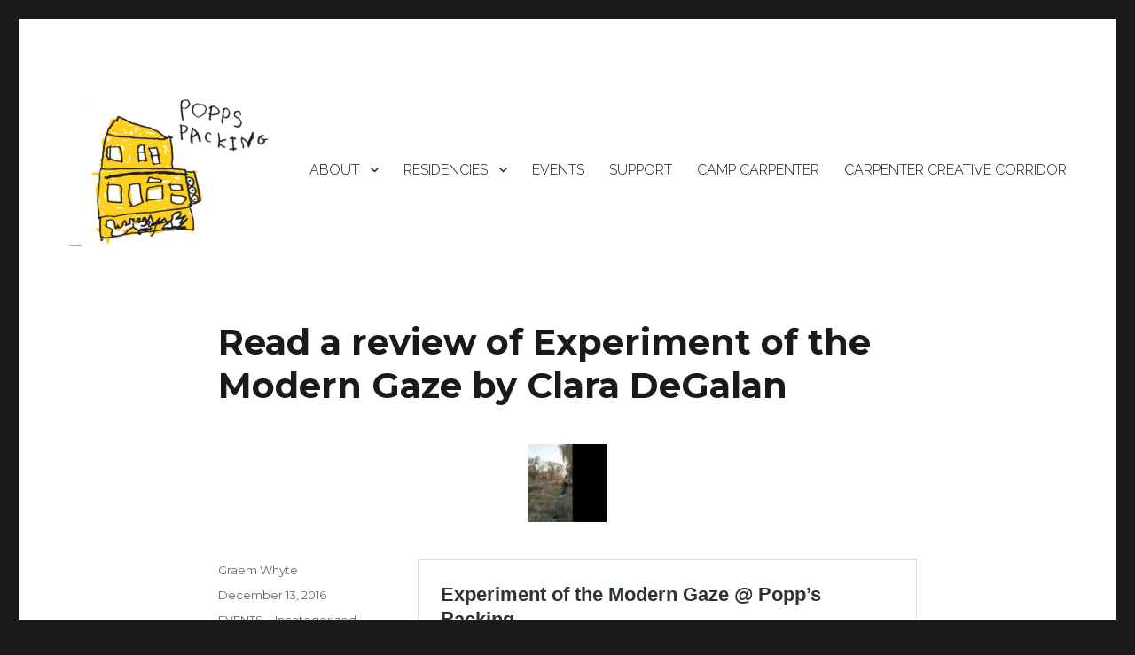

--- FILE ---
content_type: text/html; charset=UTF-8
request_url: https://www.poppspacking.org/read-a-review-of-experiment-of-the-modern-gaze-by-clara-degalan/
body_size: 15456
content:
<!DOCTYPE html>
<html dir="ltr" lang="en-US" prefix="og: https://ogp.me/ns#" class="no-js">
<head>
	<meta charset="UTF-8">
	<meta name="viewport" content="width=device-width, initial-scale=1">
	<link rel="profile" href="https://gmpg.org/xfn/11">
		<script>(function(html){html.className = html.className.replace(/\bno-js\b/,'js')})(document.documentElement);</script>
<title>Read a review of Experiment of the Modern Gaze by Clara DeGalan | POPPS PACKING</title>

		<!-- All in One SEO 4.9.1.1 - aioseo.com -->
	<meta name="robots" content="max-image-preview:large" />
	<meta name="author" content="Graem Whyte"/>
	<link rel="canonical" href="https://www.poppspacking.org/read-a-review-of-experiment-of-the-modern-gaze-by-clara-degalan/" />
	<meta name="generator" content="All in One SEO (AIOSEO) 4.9.1.1" />
		<meta property="og:locale" content="en_US" />
		<meta property="og:site_name" content="POPPS PACKING | A laboratory for artists" />
		<meta property="og:type" content="article" />
		<meta property="og:title" content="Read a review of Experiment of the Modern Gaze by Clara DeGalan | POPPS PACKING" />
		<meta property="og:url" content="https://www.poppspacking.org/read-a-review-of-experiment-of-the-modern-gaze-by-clara-degalan/" />
		<meta property="og:image" content="https://www.poppspacking.org/wp-content/uploads/2017/05/cropped-cropped-PoppslogoIsa.png" />
		<meta property="og:image:secure_url" content="https://www.poppspacking.org/wp-content/uploads/2017/05/cropped-cropped-PoppslogoIsa.png" />
		<meta property="article:published_time" content="2016-12-13T22:40:03+00:00" />
		<meta property="article:modified_time" content="2016-12-13T22:44:33+00:00" />
		<meta name="twitter:card" content="summary" />
		<meta name="twitter:title" content="Read a review of Experiment of the Modern Gaze by Clara DeGalan | POPPS PACKING" />
		<meta name="twitter:image" content="https://www.poppspacking.org/wp-content/uploads/2017/05/cropped-cropped-PoppslogoIsa.png" />
		<script type="application/ld+json" class="aioseo-schema">
			{"@context":"https:\/\/schema.org","@graph":[{"@type":"Article","@id":"https:\/\/www.poppspacking.org\/read-a-review-of-experiment-of-the-modern-gaze-by-clara-degalan\/#article","name":"Read a review of Experiment of the Modern Gaze by Clara DeGalan | POPPS PACKING","headline":"Read a review of Experiment of the Modern Gaze by Clara DeGalan","author":{"@id":"https:\/\/www.poppspacking.org\/author\/graem\/#author"},"publisher":{"@id":"https:\/\/www.poppspacking.org\/#organization"},"image":{"@type":"ImageObject","url":"https:\/\/www.poppspacking.org\/wp-content\/uploads\/2016\/12\/15337517_10154857853824390_7461184474393276705_n-1.jpg","width":960,"height":583},"datePublished":"2016-12-13T18:40:03-04:00","dateModified":"2016-12-13T18:44:33-04:00","inLanguage":"en-US","mainEntityOfPage":{"@id":"https:\/\/www.poppspacking.org\/read-a-review-of-experiment-of-the-modern-gaze-by-clara-degalan\/#webpage"},"isPartOf":{"@id":"https:\/\/www.poppspacking.org\/read-a-review-of-experiment-of-the-modern-gaze-by-clara-degalan\/#webpage"},"articleSection":"EVENTS, Uncategorized"},{"@type":"BreadcrumbList","@id":"https:\/\/www.poppspacking.org\/read-a-review-of-experiment-of-the-modern-gaze-by-clara-degalan\/#breadcrumblist","itemListElement":[{"@type":"ListItem","@id":"https:\/\/www.poppspacking.org#listItem","position":1,"name":"Home","item":"https:\/\/www.poppspacking.org","nextItem":{"@type":"ListItem","@id":"https:\/\/www.poppspacking.org\/category\/uncategorized\/#listItem","name":"Uncategorized"}},{"@type":"ListItem","@id":"https:\/\/www.poppspacking.org\/category\/uncategorized\/#listItem","position":2,"name":"Uncategorized","item":"https:\/\/www.poppspacking.org\/category\/uncategorized\/","nextItem":{"@type":"ListItem","@id":"https:\/\/www.poppspacking.org\/read-a-review-of-experiment-of-the-modern-gaze-by-clara-degalan\/#listItem","name":"Read a review of Experiment of the Modern Gaze by Clara DeGalan"},"previousItem":{"@type":"ListItem","@id":"https:\/\/www.poppspacking.org#listItem","name":"Home"}},{"@type":"ListItem","@id":"https:\/\/www.poppspacking.org\/read-a-review-of-experiment-of-the-modern-gaze-by-clara-degalan\/#listItem","position":3,"name":"Read a review of Experiment of the Modern Gaze by Clara DeGalan","previousItem":{"@type":"ListItem","@id":"https:\/\/www.poppspacking.org\/category\/uncategorized\/#listItem","name":"Uncategorized"}}]},{"@type":"Organization","@id":"https:\/\/www.poppspacking.org\/#organization","name":"POPPS PACKING","description":"A laboratory for artists","url":"https:\/\/www.poppspacking.org\/","logo":{"@type":"ImageObject","url":"https:\/\/www.poppspacking.org\/wp-content\/uploads\/2017\/05\/cropped-cropped-PoppslogoIsa.png","@id":"https:\/\/www.poppspacking.org\/read-a-review-of-experiment-of-the-modern-gaze-by-clara-degalan\/#organizationLogo","width":240,"height":172},"image":{"@id":"https:\/\/www.poppspacking.org\/read-a-review-of-experiment-of-the-modern-gaze-by-clara-degalan\/#organizationLogo"}},{"@type":"Person","@id":"https:\/\/www.poppspacking.org\/author\/graem\/#author","url":"https:\/\/www.poppspacking.org\/author\/graem\/","name":"Graem Whyte"},{"@type":"WebPage","@id":"https:\/\/www.poppspacking.org\/read-a-review-of-experiment-of-the-modern-gaze-by-clara-degalan\/#webpage","url":"https:\/\/www.poppspacking.org\/read-a-review-of-experiment-of-the-modern-gaze-by-clara-degalan\/","name":"Read a review of Experiment of the Modern Gaze by Clara DeGalan | POPPS PACKING","inLanguage":"en-US","isPartOf":{"@id":"https:\/\/www.poppspacking.org\/#website"},"breadcrumb":{"@id":"https:\/\/www.poppspacking.org\/read-a-review-of-experiment-of-the-modern-gaze-by-clara-degalan\/#breadcrumblist"},"author":{"@id":"https:\/\/www.poppspacking.org\/author\/graem\/#author"},"creator":{"@id":"https:\/\/www.poppspacking.org\/author\/graem\/#author"},"image":{"@type":"ImageObject","url":"https:\/\/www.poppspacking.org\/wp-content\/uploads\/2016\/12\/15337517_10154857853824390_7461184474393276705_n-1.jpg","@id":"https:\/\/www.poppspacking.org\/read-a-review-of-experiment-of-the-modern-gaze-by-clara-degalan\/#mainImage","width":960,"height":583},"primaryImageOfPage":{"@id":"https:\/\/www.poppspacking.org\/read-a-review-of-experiment-of-the-modern-gaze-by-clara-degalan\/#mainImage"},"datePublished":"2016-12-13T18:40:03-04:00","dateModified":"2016-12-13T18:44:33-04:00"},{"@type":"WebSite","@id":"https:\/\/www.poppspacking.org\/#website","url":"https:\/\/www.poppspacking.org\/","name":"POPPS PACKING","description":"A laboratory for artists","inLanguage":"en-US","publisher":{"@id":"https:\/\/www.poppspacking.org\/#organization"}}]}
		</script>
		<!-- All in One SEO -->

<link rel='dns-prefetch' href='//platform-api.sharethis.com' />
<link rel='dns-prefetch' href='//fonts.googleapis.com' />
<link href='https://fonts.gstatic.com' crossorigin rel='preconnect' />
<link rel="alternate" type="application/rss+xml" title="POPPS PACKING &raquo; Feed" href="https://www.poppspacking.org/feed/" />
<link rel="alternate" type="application/rss+xml" title="POPPS PACKING &raquo; Comments Feed" href="https://www.poppspacking.org/comments/feed/" />
<link rel="alternate" title="oEmbed (JSON)" type="application/json+oembed" href="https://www.poppspacking.org/wp-json/oembed/1.0/embed?url=https%3A%2F%2Fwww.poppspacking.org%2Fread-a-review-of-experiment-of-the-modern-gaze-by-clara-degalan%2F" />
<link rel="alternate" title="oEmbed (XML)" type="text/xml+oembed" href="https://www.poppspacking.org/wp-json/oembed/1.0/embed?url=https%3A%2F%2Fwww.poppspacking.org%2Fread-a-review-of-experiment-of-the-modern-gaze-by-clara-degalan%2F&#038;format=xml" />
		<!-- This site uses the Google Analytics by ExactMetrics plugin v8.10.2 - Using Analytics tracking - https://www.exactmetrics.com/ -->
		<!-- Note: ExactMetrics is not currently configured on this site. The site owner needs to authenticate with Google Analytics in the ExactMetrics settings panel. -->
					<!-- No tracking code set -->
				<!-- / Google Analytics by ExactMetrics -->
		<style id='wp-img-auto-sizes-contain-inline-css'>
img:is([sizes=auto i],[sizes^="auto," i]){contain-intrinsic-size:3000px 1500px}
/*# sourceURL=wp-img-auto-sizes-contain-inline-css */
</style>
<link rel='stylesheet' id='drop_uploader-css' href='https://www.poppspacking.org/wp-content/plugins/contact-form-7-drop-uploader/css/drop_uploader.css?ver=e45736a525aa04f354fd3574d846aa46' media='all' />
<link rel='stylesheet' id='pe-icon-7-stroke-css' href='https://www.poppspacking.org/wp-content/plugins/contact-form-7-drop-uploader/pe-icon-7-stroke/css/pe-icon-7-stroke.css?ver=e45736a525aa04f354fd3574d846aa46' media='all' />
<link rel='stylesheet' id='mgom-overlays-css-css' href='https://www.poppspacking.org/wp-content/plugins/media-grid-overlay-manager/css/overlays.css?ver=1.24' media='all' />
<link rel='stylesheet' id='fontawesome-css' href='https://www.poppspacking.org/wp-content/plugins/media-grid/css/font-awesome/css/font-awesome.min.css?ver=4.3.0' media='all' />
<link rel='stylesheet' id='mg-custom-css-css' href='https://www.poppspacking.org/wp-content/plugins/media-grid/css/custom.css?ver=4.1' media='all' />
<style id='wp-emoji-styles-inline-css'>

	img.wp-smiley, img.emoji {
		display: inline !important;
		border: none !important;
		box-shadow: none !important;
		height: 1em !important;
		width: 1em !important;
		margin: 0 0.07em !important;
		vertical-align: -0.1em !important;
		background: none !important;
		padding: 0 !important;
	}
/*# sourceURL=wp-emoji-styles-inline-css */
</style>
<style id='wp-block-library-inline-css'>
:root{--wp-block-synced-color:#7a00df;--wp-block-synced-color--rgb:122,0,223;--wp-bound-block-color:var(--wp-block-synced-color);--wp-editor-canvas-background:#ddd;--wp-admin-theme-color:#007cba;--wp-admin-theme-color--rgb:0,124,186;--wp-admin-theme-color-darker-10:#006ba1;--wp-admin-theme-color-darker-10--rgb:0,107,160.5;--wp-admin-theme-color-darker-20:#005a87;--wp-admin-theme-color-darker-20--rgb:0,90,135;--wp-admin-border-width-focus:2px}@media (min-resolution:192dpi){:root{--wp-admin-border-width-focus:1.5px}}.wp-element-button{cursor:pointer}:root .has-very-light-gray-background-color{background-color:#eee}:root .has-very-dark-gray-background-color{background-color:#313131}:root .has-very-light-gray-color{color:#eee}:root .has-very-dark-gray-color{color:#313131}:root .has-vivid-green-cyan-to-vivid-cyan-blue-gradient-background{background:linear-gradient(135deg,#00d084,#0693e3)}:root .has-purple-crush-gradient-background{background:linear-gradient(135deg,#34e2e4,#4721fb 50%,#ab1dfe)}:root .has-hazy-dawn-gradient-background{background:linear-gradient(135deg,#faaca8,#dad0ec)}:root .has-subdued-olive-gradient-background{background:linear-gradient(135deg,#fafae1,#67a671)}:root .has-atomic-cream-gradient-background{background:linear-gradient(135deg,#fdd79a,#004a59)}:root .has-nightshade-gradient-background{background:linear-gradient(135deg,#330968,#31cdcf)}:root .has-midnight-gradient-background{background:linear-gradient(135deg,#020381,#2874fc)}:root{--wp--preset--font-size--normal:16px;--wp--preset--font-size--huge:42px}.has-regular-font-size{font-size:1em}.has-larger-font-size{font-size:2.625em}.has-normal-font-size{font-size:var(--wp--preset--font-size--normal)}.has-huge-font-size{font-size:var(--wp--preset--font-size--huge)}.has-text-align-center{text-align:center}.has-text-align-left{text-align:left}.has-text-align-right{text-align:right}.has-fit-text{white-space:nowrap!important}#end-resizable-editor-section{display:none}.aligncenter{clear:both}.items-justified-left{justify-content:flex-start}.items-justified-center{justify-content:center}.items-justified-right{justify-content:flex-end}.items-justified-space-between{justify-content:space-between}.screen-reader-text{border:0;clip-path:inset(50%);height:1px;margin:-1px;overflow:hidden;padding:0;position:absolute;width:1px;word-wrap:normal!important}.screen-reader-text:focus{background-color:#ddd;clip-path:none;color:#444;display:block;font-size:1em;height:auto;left:5px;line-height:normal;padding:15px 23px 14px;text-decoration:none;top:5px;width:auto;z-index:100000}html :where(.has-border-color){border-style:solid}html :where([style*=border-top-color]){border-top-style:solid}html :where([style*=border-right-color]){border-right-style:solid}html :where([style*=border-bottom-color]){border-bottom-style:solid}html :where([style*=border-left-color]){border-left-style:solid}html :where([style*=border-width]){border-style:solid}html :where([style*=border-top-width]){border-top-style:solid}html :where([style*=border-right-width]){border-right-style:solid}html :where([style*=border-bottom-width]){border-bottom-style:solid}html :where([style*=border-left-width]){border-left-style:solid}html :where(img[class*=wp-image-]){height:auto;max-width:100%}:where(figure){margin:0 0 1em}html :where(.is-position-sticky){--wp-admin--admin-bar--position-offset:var(--wp-admin--admin-bar--height,0px)}@media screen and (max-width:600px){html :where(.is-position-sticky){--wp-admin--admin-bar--position-offset:0px}}

/*# sourceURL=wp-block-library-inline-css */
</style><style id='wp-block-social-links-inline-css'>
.wp-block-social-links{background:none;box-sizing:border-box;margin-left:0;padding-left:0;padding-right:0;text-indent:0}.wp-block-social-links .wp-social-link a,.wp-block-social-links .wp-social-link a:hover{border-bottom:0;box-shadow:none;text-decoration:none}.wp-block-social-links .wp-social-link svg{height:1em;width:1em}.wp-block-social-links .wp-social-link span:not(.screen-reader-text){font-size:.65em;margin-left:.5em;margin-right:.5em}.wp-block-social-links.has-small-icon-size{font-size:16px}.wp-block-social-links,.wp-block-social-links.has-normal-icon-size{font-size:24px}.wp-block-social-links.has-large-icon-size{font-size:36px}.wp-block-social-links.has-huge-icon-size{font-size:48px}.wp-block-social-links.aligncenter{display:flex;justify-content:center}.wp-block-social-links.alignright{justify-content:flex-end}.wp-block-social-link{border-radius:9999px;display:block}@media not (prefers-reduced-motion){.wp-block-social-link{transition:transform .1s ease}}.wp-block-social-link{height:auto}.wp-block-social-link a{align-items:center;display:flex;line-height:0}.wp-block-social-link:hover{transform:scale(1.1)}.wp-block-social-links .wp-block-social-link.wp-social-link{display:inline-block;margin:0;padding:0}.wp-block-social-links .wp-block-social-link.wp-social-link .wp-block-social-link-anchor,.wp-block-social-links .wp-block-social-link.wp-social-link .wp-block-social-link-anchor svg,.wp-block-social-links .wp-block-social-link.wp-social-link .wp-block-social-link-anchor:active,.wp-block-social-links .wp-block-social-link.wp-social-link .wp-block-social-link-anchor:hover,.wp-block-social-links .wp-block-social-link.wp-social-link .wp-block-social-link-anchor:visited{color:currentColor;fill:currentColor}:where(.wp-block-social-links:not(.is-style-logos-only)) .wp-social-link{background-color:#f0f0f0;color:#444}:where(.wp-block-social-links:not(.is-style-logos-only)) .wp-social-link-amazon{background-color:#f90;color:#fff}:where(.wp-block-social-links:not(.is-style-logos-only)) .wp-social-link-bandcamp{background-color:#1ea0c3;color:#fff}:where(.wp-block-social-links:not(.is-style-logos-only)) .wp-social-link-behance{background-color:#0757fe;color:#fff}:where(.wp-block-social-links:not(.is-style-logos-only)) .wp-social-link-bluesky{background-color:#0a7aff;color:#fff}:where(.wp-block-social-links:not(.is-style-logos-only)) .wp-social-link-codepen{background-color:#1e1f26;color:#fff}:where(.wp-block-social-links:not(.is-style-logos-only)) .wp-social-link-deviantart{background-color:#02e49b;color:#fff}:where(.wp-block-social-links:not(.is-style-logos-only)) .wp-social-link-discord{background-color:#5865f2;color:#fff}:where(.wp-block-social-links:not(.is-style-logos-only)) .wp-social-link-dribbble{background-color:#e94c89;color:#fff}:where(.wp-block-social-links:not(.is-style-logos-only)) .wp-social-link-dropbox{background-color:#4280ff;color:#fff}:where(.wp-block-social-links:not(.is-style-logos-only)) .wp-social-link-etsy{background-color:#f45800;color:#fff}:where(.wp-block-social-links:not(.is-style-logos-only)) .wp-social-link-facebook{background-color:#0866ff;color:#fff}:where(.wp-block-social-links:not(.is-style-logos-only)) .wp-social-link-fivehundredpx{background-color:#000;color:#fff}:where(.wp-block-social-links:not(.is-style-logos-only)) .wp-social-link-flickr{background-color:#0461dd;color:#fff}:where(.wp-block-social-links:not(.is-style-logos-only)) .wp-social-link-foursquare{background-color:#e65678;color:#fff}:where(.wp-block-social-links:not(.is-style-logos-only)) .wp-social-link-github{background-color:#24292d;color:#fff}:where(.wp-block-social-links:not(.is-style-logos-only)) .wp-social-link-goodreads{background-color:#eceadd;color:#382110}:where(.wp-block-social-links:not(.is-style-logos-only)) .wp-social-link-google{background-color:#ea4434;color:#fff}:where(.wp-block-social-links:not(.is-style-logos-only)) .wp-social-link-gravatar{background-color:#1d4fc4;color:#fff}:where(.wp-block-social-links:not(.is-style-logos-only)) .wp-social-link-instagram{background-color:#f00075;color:#fff}:where(.wp-block-social-links:not(.is-style-logos-only)) .wp-social-link-lastfm{background-color:#e21b24;color:#fff}:where(.wp-block-social-links:not(.is-style-logos-only)) .wp-social-link-linkedin{background-color:#0d66c2;color:#fff}:where(.wp-block-social-links:not(.is-style-logos-only)) .wp-social-link-mastodon{background-color:#3288d4;color:#fff}:where(.wp-block-social-links:not(.is-style-logos-only)) .wp-social-link-medium{background-color:#000;color:#fff}:where(.wp-block-social-links:not(.is-style-logos-only)) .wp-social-link-meetup{background-color:#f6405f;color:#fff}:where(.wp-block-social-links:not(.is-style-logos-only)) .wp-social-link-patreon{background-color:#000;color:#fff}:where(.wp-block-social-links:not(.is-style-logos-only)) .wp-social-link-pinterest{background-color:#e60122;color:#fff}:where(.wp-block-social-links:not(.is-style-logos-only)) .wp-social-link-pocket{background-color:#ef4155;color:#fff}:where(.wp-block-social-links:not(.is-style-logos-only)) .wp-social-link-reddit{background-color:#ff4500;color:#fff}:where(.wp-block-social-links:not(.is-style-logos-only)) .wp-social-link-skype{background-color:#0478d7;color:#fff}:where(.wp-block-social-links:not(.is-style-logos-only)) .wp-social-link-snapchat{background-color:#fefc00;color:#fff;stroke:#000}:where(.wp-block-social-links:not(.is-style-logos-only)) .wp-social-link-soundcloud{background-color:#ff5600;color:#fff}:where(.wp-block-social-links:not(.is-style-logos-only)) .wp-social-link-spotify{background-color:#1bd760;color:#fff}:where(.wp-block-social-links:not(.is-style-logos-only)) .wp-social-link-telegram{background-color:#2aabee;color:#fff}:where(.wp-block-social-links:not(.is-style-logos-only)) .wp-social-link-threads{background-color:#000;color:#fff}:where(.wp-block-social-links:not(.is-style-logos-only)) .wp-social-link-tiktok{background-color:#000;color:#fff}:where(.wp-block-social-links:not(.is-style-logos-only)) .wp-social-link-tumblr{background-color:#011835;color:#fff}:where(.wp-block-social-links:not(.is-style-logos-only)) .wp-social-link-twitch{background-color:#6440a4;color:#fff}:where(.wp-block-social-links:not(.is-style-logos-only)) .wp-social-link-twitter{background-color:#1da1f2;color:#fff}:where(.wp-block-social-links:not(.is-style-logos-only)) .wp-social-link-vimeo{background-color:#1eb7ea;color:#fff}:where(.wp-block-social-links:not(.is-style-logos-only)) .wp-social-link-vk{background-color:#4680c2;color:#fff}:where(.wp-block-social-links:not(.is-style-logos-only)) .wp-social-link-wordpress{background-color:#3499cd;color:#fff}:where(.wp-block-social-links:not(.is-style-logos-only)) .wp-social-link-whatsapp{background-color:#25d366;color:#fff}:where(.wp-block-social-links:not(.is-style-logos-only)) .wp-social-link-x{background-color:#000;color:#fff}:where(.wp-block-social-links:not(.is-style-logos-only)) .wp-social-link-yelp{background-color:#d32422;color:#fff}:where(.wp-block-social-links:not(.is-style-logos-only)) .wp-social-link-youtube{background-color:red;color:#fff}:where(.wp-block-social-links.is-style-logos-only) .wp-social-link{background:none}:where(.wp-block-social-links.is-style-logos-only) .wp-social-link svg{height:1.25em;width:1.25em}:where(.wp-block-social-links.is-style-logos-only) .wp-social-link-amazon{color:#f90}:where(.wp-block-social-links.is-style-logos-only) .wp-social-link-bandcamp{color:#1ea0c3}:where(.wp-block-social-links.is-style-logos-only) .wp-social-link-behance{color:#0757fe}:where(.wp-block-social-links.is-style-logos-only) .wp-social-link-bluesky{color:#0a7aff}:where(.wp-block-social-links.is-style-logos-only) .wp-social-link-codepen{color:#1e1f26}:where(.wp-block-social-links.is-style-logos-only) .wp-social-link-deviantart{color:#02e49b}:where(.wp-block-social-links.is-style-logos-only) .wp-social-link-discord{color:#5865f2}:where(.wp-block-social-links.is-style-logos-only) .wp-social-link-dribbble{color:#e94c89}:where(.wp-block-social-links.is-style-logos-only) .wp-social-link-dropbox{color:#4280ff}:where(.wp-block-social-links.is-style-logos-only) .wp-social-link-etsy{color:#f45800}:where(.wp-block-social-links.is-style-logos-only) .wp-social-link-facebook{color:#0866ff}:where(.wp-block-social-links.is-style-logos-only) .wp-social-link-fivehundredpx{color:#000}:where(.wp-block-social-links.is-style-logos-only) .wp-social-link-flickr{color:#0461dd}:where(.wp-block-social-links.is-style-logos-only) .wp-social-link-foursquare{color:#e65678}:where(.wp-block-social-links.is-style-logos-only) .wp-social-link-github{color:#24292d}:where(.wp-block-social-links.is-style-logos-only) .wp-social-link-goodreads{color:#382110}:where(.wp-block-social-links.is-style-logos-only) .wp-social-link-google{color:#ea4434}:where(.wp-block-social-links.is-style-logos-only) .wp-social-link-gravatar{color:#1d4fc4}:where(.wp-block-social-links.is-style-logos-only) .wp-social-link-instagram{color:#f00075}:where(.wp-block-social-links.is-style-logos-only) .wp-social-link-lastfm{color:#e21b24}:where(.wp-block-social-links.is-style-logos-only) .wp-social-link-linkedin{color:#0d66c2}:where(.wp-block-social-links.is-style-logos-only) .wp-social-link-mastodon{color:#3288d4}:where(.wp-block-social-links.is-style-logos-only) .wp-social-link-medium{color:#000}:where(.wp-block-social-links.is-style-logos-only) .wp-social-link-meetup{color:#f6405f}:where(.wp-block-social-links.is-style-logos-only) .wp-social-link-patreon{color:#000}:where(.wp-block-social-links.is-style-logos-only) .wp-social-link-pinterest{color:#e60122}:where(.wp-block-social-links.is-style-logos-only) .wp-social-link-pocket{color:#ef4155}:where(.wp-block-social-links.is-style-logos-only) .wp-social-link-reddit{color:#ff4500}:where(.wp-block-social-links.is-style-logos-only) .wp-social-link-skype{color:#0478d7}:where(.wp-block-social-links.is-style-logos-only) .wp-social-link-snapchat{color:#fff;stroke:#000}:where(.wp-block-social-links.is-style-logos-only) .wp-social-link-soundcloud{color:#ff5600}:where(.wp-block-social-links.is-style-logos-only) .wp-social-link-spotify{color:#1bd760}:where(.wp-block-social-links.is-style-logos-only) .wp-social-link-telegram{color:#2aabee}:where(.wp-block-social-links.is-style-logos-only) .wp-social-link-threads{color:#000}:where(.wp-block-social-links.is-style-logos-only) .wp-social-link-tiktok{color:#000}:where(.wp-block-social-links.is-style-logos-only) .wp-social-link-tumblr{color:#011835}:where(.wp-block-social-links.is-style-logos-only) .wp-social-link-twitch{color:#6440a4}:where(.wp-block-social-links.is-style-logos-only) .wp-social-link-twitter{color:#1da1f2}:where(.wp-block-social-links.is-style-logos-only) .wp-social-link-vimeo{color:#1eb7ea}:where(.wp-block-social-links.is-style-logos-only) .wp-social-link-vk{color:#4680c2}:where(.wp-block-social-links.is-style-logos-only) .wp-social-link-whatsapp{color:#25d366}:where(.wp-block-social-links.is-style-logos-only) .wp-social-link-wordpress{color:#3499cd}:where(.wp-block-social-links.is-style-logos-only) .wp-social-link-x{color:#000}:where(.wp-block-social-links.is-style-logos-only) .wp-social-link-yelp{color:#d32422}:where(.wp-block-social-links.is-style-logos-only) .wp-social-link-youtube{color:red}.wp-block-social-links.is-style-pill-shape .wp-social-link{width:auto}:root :where(.wp-block-social-links .wp-social-link a){padding:.25em}:root :where(.wp-block-social-links.is-style-logos-only .wp-social-link a){padding:0}:root :where(.wp-block-social-links.is-style-pill-shape .wp-social-link a){padding-left:.6666666667em;padding-right:.6666666667em}.wp-block-social-links:not(.has-icon-color):not(.has-icon-background-color) .wp-social-link-snapchat .wp-block-social-link-label{color:#000}
/*# sourceURL=https://www.poppspacking.org/wp-includes/blocks/social-links/style.min.css */
</style>
<style id='global-styles-inline-css'>
:root{--wp--preset--aspect-ratio--square: 1;--wp--preset--aspect-ratio--4-3: 4/3;--wp--preset--aspect-ratio--3-4: 3/4;--wp--preset--aspect-ratio--3-2: 3/2;--wp--preset--aspect-ratio--2-3: 2/3;--wp--preset--aspect-ratio--16-9: 16/9;--wp--preset--aspect-ratio--9-16: 9/16;--wp--preset--color--black: #000000;--wp--preset--color--cyan-bluish-gray: #abb8c3;--wp--preset--color--white: #fff;--wp--preset--color--pale-pink: #f78da7;--wp--preset--color--vivid-red: #cf2e2e;--wp--preset--color--luminous-vivid-orange: #ff6900;--wp--preset--color--luminous-vivid-amber: #fcb900;--wp--preset--color--light-green-cyan: #7bdcb5;--wp--preset--color--vivid-green-cyan: #00d084;--wp--preset--color--pale-cyan-blue: #8ed1fc;--wp--preset--color--vivid-cyan-blue: #0693e3;--wp--preset--color--vivid-purple: #9b51e0;--wp--preset--color--dark-gray: #1a1a1a;--wp--preset--color--medium-gray: #686868;--wp--preset--color--light-gray: #e5e5e5;--wp--preset--color--blue-gray: #4d545c;--wp--preset--color--bright-blue: #007acc;--wp--preset--color--light-blue: #9adffd;--wp--preset--color--dark-brown: #402b30;--wp--preset--color--medium-brown: #774e24;--wp--preset--color--dark-red: #640c1f;--wp--preset--color--bright-red: #ff675f;--wp--preset--color--yellow: #ffef8e;--wp--preset--gradient--vivid-cyan-blue-to-vivid-purple: linear-gradient(135deg,rgb(6,147,227) 0%,rgb(155,81,224) 100%);--wp--preset--gradient--light-green-cyan-to-vivid-green-cyan: linear-gradient(135deg,rgb(122,220,180) 0%,rgb(0,208,130) 100%);--wp--preset--gradient--luminous-vivid-amber-to-luminous-vivid-orange: linear-gradient(135deg,rgb(252,185,0) 0%,rgb(255,105,0) 100%);--wp--preset--gradient--luminous-vivid-orange-to-vivid-red: linear-gradient(135deg,rgb(255,105,0) 0%,rgb(207,46,46) 100%);--wp--preset--gradient--very-light-gray-to-cyan-bluish-gray: linear-gradient(135deg,rgb(238,238,238) 0%,rgb(169,184,195) 100%);--wp--preset--gradient--cool-to-warm-spectrum: linear-gradient(135deg,rgb(74,234,220) 0%,rgb(151,120,209) 20%,rgb(207,42,186) 40%,rgb(238,44,130) 60%,rgb(251,105,98) 80%,rgb(254,248,76) 100%);--wp--preset--gradient--blush-light-purple: linear-gradient(135deg,rgb(255,206,236) 0%,rgb(152,150,240) 100%);--wp--preset--gradient--blush-bordeaux: linear-gradient(135deg,rgb(254,205,165) 0%,rgb(254,45,45) 50%,rgb(107,0,62) 100%);--wp--preset--gradient--luminous-dusk: linear-gradient(135deg,rgb(255,203,112) 0%,rgb(199,81,192) 50%,rgb(65,88,208) 100%);--wp--preset--gradient--pale-ocean: linear-gradient(135deg,rgb(255,245,203) 0%,rgb(182,227,212) 50%,rgb(51,167,181) 100%);--wp--preset--gradient--electric-grass: linear-gradient(135deg,rgb(202,248,128) 0%,rgb(113,206,126) 100%);--wp--preset--gradient--midnight: linear-gradient(135deg,rgb(2,3,129) 0%,rgb(40,116,252) 100%);--wp--preset--font-size--small: 13px;--wp--preset--font-size--medium: 20px;--wp--preset--font-size--large: 36px;--wp--preset--font-size--x-large: 42px;--wp--preset--spacing--20: 0.44rem;--wp--preset--spacing--30: 0.67rem;--wp--preset--spacing--40: 1rem;--wp--preset--spacing--50: 1.5rem;--wp--preset--spacing--60: 2.25rem;--wp--preset--spacing--70: 3.38rem;--wp--preset--spacing--80: 5.06rem;--wp--preset--shadow--natural: 6px 6px 9px rgba(0, 0, 0, 0.2);--wp--preset--shadow--deep: 12px 12px 50px rgba(0, 0, 0, 0.4);--wp--preset--shadow--sharp: 6px 6px 0px rgba(0, 0, 0, 0.2);--wp--preset--shadow--outlined: 6px 6px 0px -3px rgb(255, 255, 255), 6px 6px rgb(0, 0, 0);--wp--preset--shadow--crisp: 6px 6px 0px rgb(0, 0, 0);}:where(.is-layout-flex){gap: 0.5em;}:where(.is-layout-grid){gap: 0.5em;}body .is-layout-flex{display: flex;}.is-layout-flex{flex-wrap: wrap;align-items: center;}.is-layout-flex > :is(*, div){margin: 0;}body .is-layout-grid{display: grid;}.is-layout-grid > :is(*, div){margin: 0;}:where(.wp-block-columns.is-layout-flex){gap: 2em;}:where(.wp-block-columns.is-layout-grid){gap: 2em;}:where(.wp-block-post-template.is-layout-flex){gap: 1.25em;}:where(.wp-block-post-template.is-layout-grid){gap: 1.25em;}.has-black-color{color: var(--wp--preset--color--black) !important;}.has-cyan-bluish-gray-color{color: var(--wp--preset--color--cyan-bluish-gray) !important;}.has-white-color{color: var(--wp--preset--color--white) !important;}.has-pale-pink-color{color: var(--wp--preset--color--pale-pink) !important;}.has-vivid-red-color{color: var(--wp--preset--color--vivid-red) !important;}.has-luminous-vivid-orange-color{color: var(--wp--preset--color--luminous-vivid-orange) !important;}.has-luminous-vivid-amber-color{color: var(--wp--preset--color--luminous-vivid-amber) !important;}.has-light-green-cyan-color{color: var(--wp--preset--color--light-green-cyan) !important;}.has-vivid-green-cyan-color{color: var(--wp--preset--color--vivid-green-cyan) !important;}.has-pale-cyan-blue-color{color: var(--wp--preset--color--pale-cyan-blue) !important;}.has-vivid-cyan-blue-color{color: var(--wp--preset--color--vivid-cyan-blue) !important;}.has-vivid-purple-color{color: var(--wp--preset--color--vivid-purple) !important;}.has-black-background-color{background-color: var(--wp--preset--color--black) !important;}.has-cyan-bluish-gray-background-color{background-color: var(--wp--preset--color--cyan-bluish-gray) !important;}.has-white-background-color{background-color: var(--wp--preset--color--white) !important;}.has-pale-pink-background-color{background-color: var(--wp--preset--color--pale-pink) !important;}.has-vivid-red-background-color{background-color: var(--wp--preset--color--vivid-red) !important;}.has-luminous-vivid-orange-background-color{background-color: var(--wp--preset--color--luminous-vivid-orange) !important;}.has-luminous-vivid-amber-background-color{background-color: var(--wp--preset--color--luminous-vivid-amber) !important;}.has-light-green-cyan-background-color{background-color: var(--wp--preset--color--light-green-cyan) !important;}.has-vivid-green-cyan-background-color{background-color: var(--wp--preset--color--vivid-green-cyan) !important;}.has-pale-cyan-blue-background-color{background-color: var(--wp--preset--color--pale-cyan-blue) !important;}.has-vivid-cyan-blue-background-color{background-color: var(--wp--preset--color--vivid-cyan-blue) !important;}.has-vivid-purple-background-color{background-color: var(--wp--preset--color--vivid-purple) !important;}.has-black-border-color{border-color: var(--wp--preset--color--black) !important;}.has-cyan-bluish-gray-border-color{border-color: var(--wp--preset--color--cyan-bluish-gray) !important;}.has-white-border-color{border-color: var(--wp--preset--color--white) !important;}.has-pale-pink-border-color{border-color: var(--wp--preset--color--pale-pink) !important;}.has-vivid-red-border-color{border-color: var(--wp--preset--color--vivid-red) !important;}.has-luminous-vivid-orange-border-color{border-color: var(--wp--preset--color--luminous-vivid-orange) !important;}.has-luminous-vivid-amber-border-color{border-color: var(--wp--preset--color--luminous-vivid-amber) !important;}.has-light-green-cyan-border-color{border-color: var(--wp--preset--color--light-green-cyan) !important;}.has-vivid-green-cyan-border-color{border-color: var(--wp--preset--color--vivid-green-cyan) !important;}.has-pale-cyan-blue-border-color{border-color: var(--wp--preset--color--pale-cyan-blue) !important;}.has-vivid-cyan-blue-border-color{border-color: var(--wp--preset--color--vivid-cyan-blue) !important;}.has-vivid-purple-border-color{border-color: var(--wp--preset--color--vivid-purple) !important;}.has-vivid-cyan-blue-to-vivid-purple-gradient-background{background: var(--wp--preset--gradient--vivid-cyan-blue-to-vivid-purple) !important;}.has-light-green-cyan-to-vivid-green-cyan-gradient-background{background: var(--wp--preset--gradient--light-green-cyan-to-vivid-green-cyan) !important;}.has-luminous-vivid-amber-to-luminous-vivid-orange-gradient-background{background: var(--wp--preset--gradient--luminous-vivid-amber-to-luminous-vivid-orange) !important;}.has-luminous-vivid-orange-to-vivid-red-gradient-background{background: var(--wp--preset--gradient--luminous-vivid-orange-to-vivid-red) !important;}.has-very-light-gray-to-cyan-bluish-gray-gradient-background{background: var(--wp--preset--gradient--very-light-gray-to-cyan-bluish-gray) !important;}.has-cool-to-warm-spectrum-gradient-background{background: var(--wp--preset--gradient--cool-to-warm-spectrum) !important;}.has-blush-light-purple-gradient-background{background: var(--wp--preset--gradient--blush-light-purple) !important;}.has-blush-bordeaux-gradient-background{background: var(--wp--preset--gradient--blush-bordeaux) !important;}.has-luminous-dusk-gradient-background{background: var(--wp--preset--gradient--luminous-dusk) !important;}.has-pale-ocean-gradient-background{background: var(--wp--preset--gradient--pale-ocean) !important;}.has-electric-grass-gradient-background{background: var(--wp--preset--gradient--electric-grass) !important;}.has-midnight-gradient-background{background: var(--wp--preset--gradient--midnight) !important;}.has-small-font-size{font-size: var(--wp--preset--font-size--small) !important;}.has-medium-font-size{font-size: var(--wp--preset--font-size--medium) !important;}.has-large-font-size{font-size: var(--wp--preset--font-size--large) !important;}.has-x-large-font-size{font-size: var(--wp--preset--font-size--x-large) !important;}
/*# sourceURL=global-styles-inline-css */
</style>

<style id='classic-theme-styles-inline-css'>
/*! This file is auto-generated */
.wp-block-button__link{color:#fff;background-color:#32373c;border-radius:9999px;box-shadow:none;text-decoration:none;padding:calc(.667em + 2px) calc(1.333em + 2px);font-size:1.125em}.wp-block-file__button{background:#32373c;color:#fff;text-decoration:none}
/*# sourceURL=/wp-includes/css/classic-themes.min.css */
</style>
<link rel='stylesheet' id='contact-form-7-css' href='https://www.poppspacking.org/wp-content/plugins/contact-form-7/includes/css/styles.css?ver=6.1.4' media='all' />
<link rel='stylesheet' id='responsive_map_css-css' href='https://www.poppspacking.org/wp-content/plugins/responsive-maps-plugin/includes/css/rsmaps.css?ver=2.24' media='all' />
<link rel='stylesheet' id='symple_shortcode_styles-css' href='https://www.poppspacking.org/wp-content/plugins/symple-shortcodes/includes/css/symple_shortcodes_styles.css?ver=e45736a525aa04f354fd3574d846aa46' media='all' />
<link rel='stylesheet' id='symple_shortcodes_font_awesome-css' href='https://www.poppspacking.org/wp-content/plugins/symple-shortcodes/includes/css/font-awesome.min.css.css?ver=e45736a525aa04f354fd3574d846aa46' media='all' />
<link rel='stylesheet' id='googlefonts-css' href='https://fonts.googleapis.com/css?family=Raleway:300&subset=latin' media='all' />
<link rel='stylesheet' id='mc4wp-form-basic-css' href='https://www.poppspacking.org/wp-content/plugins/mailchimp-for-wp/assets/css/form-basic.css?ver=4.10.9' media='all' />
<link rel='stylesheet' id='twentysixteen-fonts-css' href='https://fonts.googleapis.com/css?family=Merriweather%3A400%2C700%2C900%2C400italic%2C700italic%2C900italic%7CMontserrat%3A400%2C700%7CInconsolata%3A400&#038;subset=latin%2Clatin-ext&#038;display=fallback' media='all' />
<link rel='stylesheet' id='genericons-css' href='https://www.poppspacking.org/wp-content/themes/twentysixteen/genericons/genericons.css?ver=20201208' media='all' />
<link rel='stylesheet' id='twentysixteen-style-css' href='https://www.poppspacking.org/wp-content/themes/twentysixteen/style.css?ver=20201208' media='all' />
<link rel='stylesheet' id='twentysixteen-block-style-css' href='https://www.poppspacking.org/wp-content/themes/twentysixteen/css/blocks.css?ver=20220524' media='all' />
<link rel='stylesheet' id='nice-navigation-css' href='https://www.poppspacking.org/wp-content/plugins/nice-navigation/styles.css?ver=1.6' media='screen' />
<link rel='stylesheet' id='seamless_donations_css-css' href='https://www.poppspacking.org/wp-content/plugins/seamless-donations/css/classic-styles.css?ver=e45736a525aa04f354fd3574d846aa46' media='all' />
<script src="https://www.poppspacking.org/wp-includes/js/jquery/jquery.min.js?ver=3.7.1" id="jquery-core-js"></script>
<script src="https://www.poppspacking.org/wp-includes/js/jquery/jquery-migrate.min.js?ver=3.4.1" id="jquery-migrate-js"></script>
<script src="https://www.poppspacking.org/wp-content/plugins/contact-form-7-drop-uploader/js/drop_uploader.js?ver=e45736a525aa04f354fd3574d846aa46" id="drop_uploader-js"></script>
<script id="wp_drop_uploader-js-extra">
var cf7du_localize = {"uploader_text":"Drop files here, or","browse_text":"Browse","only_one_error_text":"Only one file allowed","not_allowed_error_text":"File type is not allowed","big_file_before_error_text":"Files, bigger than","big_file_after_error_text":"is not allowed","allowed_before_error_text":"Only","allowed_after_error_text":"files allowed","browse_css_class":"","uploader_icon":"\u003Ci class=\"pe-7s-cloud-upload\"\u003E\u003C/i\u003E","file_icon":"\u003Ci class=\"pe-7s-file\"\u003E\u003C/i\u003E","time_show_errors":"","layout":"thumbnails","ajax_url":"https://www.poppspacking.org/wp-admin/admin-ajax.php"};
//# sourceURL=wp_drop_uploader-js-extra
</script>
<script src="https://www.poppspacking.org/wp-content/plugins/contact-form-7-drop-uploader/js/wp_drop_uploader.js?ver=e45736a525aa04f354fd3574d846aa46" id="wp_drop_uploader-js"></script>
<script id="cf7pp-redirect_method-js-extra">
var ajax_object_cf7pp = {"ajax_url":"https://www.poppspacking.org/wp-admin/admin-ajax.php","rest_url":"https://www.poppspacking.org/wp-json/cf7pp/v1/","request_method":"1","forms":"[]","path_paypal":"https://www.poppspacking.org/?cf7pp_paypal_redirect=","path_stripe":"https://www.poppspacking.org/?cf7pp_stripe_redirect=","method":"1"};
//# sourceURL=cf7pp-redirect_method-js-extra
</script>
<script src="https://www.poppspacking.org/wp-content/plugins/contact-form-7-paypal-add-on/assets/js/redirect_method.js?ver=2.4.5" id="cf7pp-redirect_method-js"></script>
<script id="seamless_javascript_code-js-extra">
var dgxDonateAjax = {"ajaxurl":"https://www.poppspacking.org/wp-admin/admin-ajax.php","nonce":"45582c3995","postalCodeRequired":["AU","AT","BE","BR","CA","CN","CZ","DK","FO","FI","FR","DE","GR","GL","HU","IN","ID","IT","JP","KR","LI","LU","MY","MX","MC","NL","NO","PH","PL","PT","RU","SZ","ZA","ES","SE","CH","TH","TR","SG","GB","US"]};
//# sourceURL=seamless_javascript_code-js-extra
</script>
<script src="https://www.poppspacking.org/wp-content/plugins/seamless-donations/js/seamless-donations.js?ver=e45736a525aa04f354fd3574d846aa46" id="seamless_javascript_code-js"></script>
<script src="https://www.poppspacking.org/wp-content/plugins/seamless-donations/library/node-uuid/uuid.js?ver=e45736a525aa04f354fd3574d846aa46" id="seamless_javascript_uuid-js"></script>
<script src="//platform-api.sharethis.com/js/sharethis.js#source=googleanalytics-wordpress#product=ga&amp;property=5f111002ea14a1001327c4d5" id="googleanalytics-platform-sharethis-js"></script>
<script src="https://www.poppspacking.org/wp-content/plugins/nice-navigation/script.js?ver=1.6" id="nice-navigation-js"></script>
<link rel="https://api.w.org/" href="https://www.poppspacking.org/wp-json/" /><link rel="alternate" title="JSON" type="application/json" href="https://www.poppspacking.org/wp-json/wp/v2/posts/2960" /><link rel="EditURI" type="application/rsd+xml" title="RSD" href="https://www.poppspacking.org/xmlrpc.php?rsd" />

<link rel='shortlink' href='https://www.poppspacking.org/?p=2960' />
<script type="text/javascript">
(function(url){
	if(/(?:Chrome\/26\.0\.1410\.63 Safari\/537\.31|WordfenceTestMonBot)/.test(navigator.userAgent)){ return; }
	var addEvent = function(evt, handler) {
		if (window.addEventListener) {
			document.addEventListener(evt, handler, false);
		} else if (window.attachEvent) {
			document.attachEvent('on' + evt, handler);
		}
	};
	var removeEvent = function(evt, handler) {
		if (window.removeEventListener) {
			document.removeEventListener(evt, handler, false);
		} else if (window.detachEvent) {
			document.detachEvent('on' + evt, handler);
		}
	};
	var evts = 'contextmenu dblclick drag dragend dragenter dragleave dragover dragstart drop keydown keypress keyup mousedown mousemove mouseout mouseover mouseup mousewheel scroll'.split(' ');
	var logHuman = function() {
		if (window.wfLogHumanRan) { return; }
		window.wfLogHumanRan = true;
		var wfscr = document.createElement('script');
		wfscr.type = 'text/javascript';
		wfscr.async = true;
		wfscr.src = url + '&r=' + Math.random();
		(document.getElementsByTagName('head')[0]||document.getElementsByTagName('body')[0]).appendChild(wfscr);
		for (var i = 0; i < evts.length; i++) {
			removeEvent(evts[i], logHuman);
		}
	};
	for (var i = 0; i < evts.length; i++) {
		addEvent(evts[i], logHuman);
	}
})('//www.poppspacking.org/?wordfence_lh=1&hid=1D1491D5006D88F19ACEFDAAA9133E23');
</script><style type='text/css' media='screen'>
	body{ font-family:"Raleway", arial, sans-serif;}
	h1{ font-family:"Raleway", arial, sans-serif;}
	h2{ font-family:"Raleway", arial, sans-serif;}
	h3{ font-family:"Raleway", arial, sans-serif;}
	h4{ font-family:"Raleway", arial, sans-serif;}
	h5{ font-family:"Raleway", arial, sans-serif;}
	h6{ font-family:"Raleway", arial, sans-serif;}
	blockquote{ font-family:"Raleway", arial, sans-serif;}
	p{ font-family:"Raleway", arial, sans-serif;}
	li{ font-family:"Raleway", arial, sans-serif;}
</style>
<!-- fonts delivered by Wordpress Google Fonts, a plugin by Adrian3.com --><!-- All in one Favicon 4.8 --><link rel="icon" href="https://poppspacking.org/wp-content/uploads/2015/01/popps-browser1.png" type="image/gif"/>
<link rel="icon" href="https://poppspacking.org/wp-content/uploads/2015/01/popps-browser2.png" type="image/png"/>
<link rel="shortcut icon" href="https://poppspacking.org/wp-content/uploads/2015/01/popps-browser.png" />
<script>
(function() {
	(function (i, s, o, g, r, a, m) {
		i['GoogleAnalyticsObject'] = r;
		i[r] = i[r] || function () {
				(i[r].q = i[r].q || []).push(arguments)
			}, i[r].l = 1 * new Date();
		a = s.createElement(o),
			m = s.getElementsByTagName(o)[0];
		a.async = 1;
		a.src = g;
		m.parentNode.insertBefore(a, m)
	})(window, document, 'script', 'https://google-analytics.com/analytics.js', 'ga');

	ga('create', 'UA-39634507-1', 'auto');
			ga('send', 'pageview');
	})();
</script>
		<style type="text/css" id="twentysixteen-header-css">
		.site-branding {
			margin: 0 auto 0 0;
		}

		.site-branding .site-title,
		.site-description {
			clip: rect(1px, 1px, 1px, 1px);
			position: absolute;
		}
		</style>
		</head>

<body class="wp-singular post-template-default single single-post postid-2960 single-format-standard wp-custom-logo wp-embed-responsive wp-theme-twentysixteen group-blog no-sidebar">
<div id="page" class="site">
	<div class="site-inner">
		<a class="skip-link screen-reader-text" href="#content">Skip to content</a>

		<header id="masthead" class="site-header">
			<div class="site-header-main">
				<div class="site-branding">
					<a href="https://www.poppspacking.org/" class="custom-logo-link" rel="home"><img width="240" height="172" src="https://www.poppspacking.org/wp-content/uploads/2017/05/cropped-cropped-PoppslogoIsa.png" class="custom-logo" alt="POPPS PACKING" decoding="async" /></a>
											<p class="site-title"><a href="https://www.poppspacking.org/" rel="home">POPPS PACKING</a></p>
												<p class="site-description">A laboratory for artists</p>
									</div><!-- .site-branding -->

									<button id="menu-toggle" class="menu-toggle">Menu</button>

					<div id="site-header-menu" class="site-header-menu">
													<nav id="site-navigation" class="main-navigation" aria-label="Primary Menu">
								<div class="menu-primary-menu-container"><ul id="menu-primary-menu" class="primary-menu"><li id="menu-item-7257" class="menu-item menu-item-type-post_type menu-item-object-page menu-item-has-children menu-item-7257"><a href="https://www.poppspacking.org/home/about-popps/">ABOUT</a>
<ul class="sub-menu">
	<li id="menu-item-953" class="menu-item menu-item-type-post_type menu-item-object-page menu-item-953"><a href="https://www.poppspacking.org/contact/">CONTACT</a></li>
</ul>
</li>
<li id="menu-item-30" class="menu-item menu-item-type-post_type menu-item-object-page menu-item-has-children menu-item-30"><a href="https://www.poppspacking.org/residencies/">RESIDENCIES</a>
<ul class="sub-menu">
	<li id="menu-item-9215" class="menu-item menu-item-type-post_type menu-item-object-page menu-item-9215"><a href="https://www.poppspacking.org/residencies/current-residencies/">Artists in Residence</a></li>
</ul>
</li>
<li id="menu-item-9980" class="menu-item menu-item-type-post_type menu-item-object-page menu-item-9980"><a href="https://www.poppspacking.org/news/">EVENTS</a></li>
<li id="menu-item-1747" class="menu-item menu-item-type-post_type menu-item-object-page menu-item-1747"><a href="https://www.poppspacking.org/support/">SUPPORT</a></li>
<li id="menu-item-8368" class="menu-item menu-item-type-post_type menu-item-object-page menu-item-8368"><a href="https://www.poppspacking.org/home/camp-carpenter/">CAMP CARPENTER</a></li>
<li id="menu-item-9330" class="menu-item menu-item-type-custom menu-item-object-custom menu-item-9330"><a href="https://chimes-trout-par5.squarespace.com/carpenter-creative-corridor">CARPENTER CREATIVE CORRIDOR</a></li>
</ul></div>							</nav><!-- .main-navigation -->
						
													<nav id="social-navigation" class="social-navigation" aria-label="Social Links Menu">
								<div class="menu-primary-menu-container"><ul id="menu-primary-menu-1" class="social-links-menu"><li class="menu-item menu-item-type-post_type menu-item-object-page menu-item-7257"><a href="https://www.poppspacking.org/home/about-popps/"><span class="screen-reader-text">ABOUT</span></a></li>
<li class="menu-item menu-item-type-post_type menu-item-object-page menu-item-30"><a href="https://www.poppspacking.org/residencies/"><span class="screen-reader-text">RESIDENCIES</span></a></li>
<li class="menu-item menu-item-type-post_type menu-item-object-page menu-item-9980"><a href="https://www.poppspacking.org/news/"><span class="screen-reader-text">EVENTS</span></a></li>
<li class="menu-item menu-item-type-post_type menu-item-object-page menu-item-1747"><a href="https://www.poppspacking.org/support/"><span class="screen-reader-text">SUPPORT</span></a></li>
<li class="menu-item menu-item-type-post_type menu-item-object-page menu-item-8368"><a href="https://www.poppspacking.org/home/camp-carpenter/"><span class="screen-reader-text">CAMP CARPENTER</span></a></li>
<li class="menu-item menu-item-type-custom menu-item-object-custom menu-item-9330"><a href="https://chimes-trout-par5.squarespace.com/carpenter-creative-corridor"><span class="screen-reader-text">CARPENTER CREATIVE CORRIDOR</span></a></li>
</ul></div>							</nav><!-- .social-navigation -->
											</div><!-- .site-header-menu -->
							</div><!-- .site-header-main -->

					</header><!-- .site-header -->

		<div id="content" class="site-content">

<div id="primary" class="content-area">
	<main id="main" class="site-main">
		
<article id="post-2960" class="post-2960 post type-post status-publish format-standard has-post-thumbnail hentry category-events category-uncategorized">
	<header class="entry-header">
		<h1 class="entry-title">Read a review of Experiment of the Modern Gaze by Clara DeGalan</h1>	</header><!-- .entry-header -->

	
	
		<div class="post-thumbnail">
			<img width="88" height="88" src="https://www.poppspacking.org/wp-content/uploads/2016/12/15337517_10154857853824390_7461184474393276705_n-1-88x88.jpg" class="attachment-post-thumbnail size-post-thumbnail wp-post-image" alt="" decoding="async" sizes="(max-width: 709px) 85vw, (max-width: 909px) 67vw, (max-width: 1362px) 88vw, 1200px" />	</div><!-- .post-thumbnail -->

	
	<div class="entry-content">
		<blockquote class="wp-embedded-content" data-secret="vpWrkcGjYM"><p><a href="https://detroitartreview.com/2016/12/experiment-of-the-modern-gaze-popps-packing/">Experiment of the Modern Gaze @ Popp&#8217;s Packing</a></p></blockquote>
<p><iframe class="wp-embedded-content" sandbox="allow-scripts" security="restricted" style="position: absolute; clip: rect(1px, 1px, 1px, 1px);" title="&#8220;Experiment of the Modern Gaze @ Popp&#8217;s Packing&#8221; &#8212; Detroit Art Review" src="https://detroitartreview.com/2016/12/experiment-of-the-modern-gaze-popps-packing/embed/#?secret=Vu4Frcl5Qv#?secret=vpWrkcGjYM" data-secret="vpWrkcGjYM" width="600" height="338" frameborder="0" marginwidth="0" marginheight="0" scrolling="no"></iframe></p>
	</div><!-- .entry-content -->

	<footer class="entry-footer">
		<span class="byline"><span class="author vcard"><span class="screen-reader-text">Author </span> <a class="url fn n" href="https://www.poppspacking.org/author/graem/">Graem Whyte</a></span></span><span class="posted-on"><span class="screen-reader-text">Posted on </span><a href="https://www.poppspacking.org/read-a-review-of-experiment-of-the-modern-gaze-by-clara-degalan/" rel="bookmark"><time class="entry-date published" datetime="2016-12-13T18:40:03-04:00">December 13, 2016</time><time class="updated" datetime="2016-12-13T18:44:33-04:00">December 13, 2016</time></a></span><span class="cat-links"><span class="screen-reader-text">Categories </span><a href="https://www.poppspacking.org/category/events/" rel="category tag">EVENTS</a>, <a href="https://www.poppspacking.org/category/uncategorized/" rel="category tag">Uncategorized</a></span>			</footer><!-- .entry-footer -->
</article><!-- #post-2960 -->

	<nav class="navigation post-navigation" aria-label="Posts">
		<h2 class="screen-reader-text">Post navigation</h2>
		<div class="nav-links"><div class="nav-previous"><a href="https://www.poppspacking.org/untitled-experiment-of-the-modern-gaze/" rel="prev"><span class="meta-nav" aria-hidden="true">Previous</span> <span class="screen-reader-text">Previous post:</span> <span class="post-title">Untitled Experiment of the Modern Gaze</span></a></div><div class="nav-next"><a href="https://www.poppspacking.org/artist-talk-with-oren-goldenberg-and-biba-bell/" rel="next"><span class="meta-nav" aria-hidden="true">Next</span> <span class="screen-reader-text">Next post:</span> <span class="post-title">Artist Talk with Oren Goldenberg and Biba Bell</span></a></div></div>
	</nav>
	</main><!-- .site-main -->

	<aside id="content-bottom-widgets" class="content-bottom-widgets">
			<div class="widget-area">
			<section id="mc4wp_form_widget-5" class="widget widget_mc4wp_form_widget"><h2 class="widget-title">Newsletter</h2><script>(function() {
	window.mc4wp = window.mc4wp || {
		listeners: [],
		forms: {
			on: function(evt, cb) {
				window.mc4wp.listeners.push(
					{
						event   : evt,
						callback: cb
					}
				);
			}
		}
	}
})();
</script><!-- Mailchimp for WordPress v4.10.9 - https://wordpress.org/plugins/mailchimp-for-wp/ --><form id="mc4wp-form-1" class="mc4wp-form mc4wp-form-4665 mc4wp-form-basic" method="post" data-id="4665" data-name="Default sign-up form" ><div class="mc4wp-form-fields"><p>
    <label>First Name:</label>
    <input type="text" name="FNAME" placeholder="Your first name">
</p>

<p>
    <label>Last Name:</label>
    <input type="text" name="LNAME" placeholder="Your last name">
</p>

<p>
	<label>Email address: </label>
	<input type="email" id="mc4wp_email" name="EMAIL" placeholder="Your email address" required />
</p>

<p>
	<input type="submit" value="Sign up" />
</p></div><label style="display: none !important;">Leave this field empty if you're human: <input type="text" name="_mc4wp_honeypot" value="" tabindex="-1" autocomplete="off" /></label><input type="hidden" name="_mc4wp_timestamp" value="1769353365" /><input type="hidden" name="_mc4wp_form_id" value="4665" /><input type="hidden" name="_mc4wp_form_element_id" value="mc4wp-form-1" /><div class="mc4wp-response"></div></form><!-- / Mailchimp for WordPress Plugin --></section>		</div><!-- .widget-area -->
	
			<div class="widget-area">
			<section id="block-7" class="widget widget_block">
<ul class="wp-block-social-links is-layout-flex wp-block-social-links-is-layout-flex"><li class="wp-social-link wp-social-link-instagram  wp-block-social-link"><a href="https://www.instagram.com/poppspacking/" class="wp-block-social-link-anchor"><svg width="24" height="24" viewBox="0 0 24 24" version="1.1" xmlns="http://www.w3.org/2000/svg" aria-hidden="true" focusable="false"><path d="M12,4.622c2.403,0,2.688,0.009,3.637,0.052c0.877,0.04,1.354,0.187,1.671,0.31c0.42,0.163,0.72,0.358,1.035,0.673 c0.315,0.315,0.51,0.615,0.673,1.035c0.123,0.317,0.27,0.794,0.31,1.671c0.043,0.949,0.052,1.234,0.052,3.637 s-0.009,2.688-0.052,3.637c-0.04,0.877-0.187,1.354-0.31,1.671c-0.163,0.42-0.358,0.72-0.673,1.035 c-0.315,0.315-0.615,0.51-1.035,0.673c-0.317,0.123-0.794,0.27-1.671,0.31c-0.949,0.043-1.233,0.052-3.637,0.052 s-2.688-0.009-3.637-0.052c-0.877-0.04-1.354-0.187-1.671-0.31c-0.42-0.163-0.72-0.358-1.035-0.673 c-0.315-0.315-0.51-0.615-0.673-1.035c-0.123-0.317-0.27-0.794-0.31-1.671C4.631,14.688,4.622,14.403,4.622,12 s0.009-2.688,0.052-3.637c0.04-0.877,0.187-1.354,0.31-1.671c0.163-0.42,0.358-0.72,0.673-1.035 c0.315-0.315,0.615-0.51,1.035-0.673c0.317-0.123,0.794-0.27,1.671-0.31C9.312,4.631,9.597,4.622,12,4.622 M12,3 C9.556,3,9.249,3.01,8.289,3.054C7.331,3.098,6.677,3.25,6.105,3.472C5.513,3.702,5.011,4.01,4.511,4.511 c-0.5,0.5-0.808,1.002-1.038,1.594C3.25,6.677,3.098,7.331,3.054,8.289C3.01,9.249,3,9.556,3,12c0,2.444,0.01,2.751,0.054,3.711 c0.044,0.958,0.196,1.612,0.418,2.185c0.23,0.592,0.538,1.094,1.038,1.594c0.5,0.5,1.002,0.808,1.594,1.038 c0.572,0.222,1.227,0.375,2.185,0.418C9.249,20.99,9.556,21,12,21s2.751-0.01,3.711-0.054c0.958-0.044,1.612-0.196,2.185-0.418 c0.592-0.23,1.094-0.538,1.594-1.038c0.5-0.5,0.808-1.002,1.038-1.594c0.222-0.572,0.375-1.227,0.418-2.185 C20.99,14.751,21,14.444,21,12s-0.01-2.751-0.054-3.711c-0.044-0.958-0.196-1.612-0.418-2.185c-0.23-0.592-0.538-1.094-1.038-1.594 c-0.5-0.5-1.002-0.808-1.594-1.038c-0.572-0.222-1.227-0.375-2.185-0.418C14.751,3.01,14.444,3,12,3L12,3z M12,7.378 c-2.552,0-4.622,2.069-4.622,4.622S9.448,16.622,12,16.622s4.622-2.069,4.622-4.622S14.552,7.378,12,7.378z M12,15 c-1.657,0-3-1.343-3-3s1.343-3,3-3s3,1.343,3,3S13.657,15,12,15z M16.804,6.116c-0.596,0-1.08,0.484-1.08,1.08 s0.484,1.08,1.08,1.08c0.596,0,1.08-0.484,1.08-1.08S17.401,6.116,16.804,6.116z"></path></svg><span class="wp-block-social-link-label screen-reader-text">Instagram</span></a></li>

<li class="wp-social-link wp-social-link-facebook  wp-block-social-link"><a href="https://www.facebook.com/poppspackingdetroit" class="wp-block-social-link-anchor"><svg width="24" height="24" viewBox="0 0 24 24" version="1.1" xmlns="http://www.w3.org/2000/svg" aria-hidden="true" focusable="false"><path d="M12 2C6.5 2 2 6.5 2 12c0 5 3.7 9.1 8.4 9.9v-7H7.9V12h2.5V9.8c0-2.5 1.5-3.9 3.8-3.9 1.1 0 2.2.2 2.2.2v2.5h-1.3c-1.2 0-1.6.8-1.6 1.6V12h2.8l-.4 2.9h-2.3v7C18.3 21.1 22 17 22 12c0-5.5-4.5-10-10-10z"></path></svg><span class="wp-block-social-link-label screen-reader-text">Facebook</span></a></li></ul>
</section>		</div><!-- .widget-area -->
	</aside><!-- .content-bottom-widgets -->

</div><!-- .content-area -->



		</div><!-- .site-content -->

		<footer id="colophon" class="site-footer">
							<nav class="main-navigation" aria-label="Footer Primary Menu">
					<div class="menu-primary-menu-container"><ul id="menu-primary-menu-2" class="primary-menu"><li class="menu-item menu-item-type-post_type menu-item-object-page menu-item-has-children menu-item-7257"><a href="https://www.poppspacking.org/home/about-popps/">ABOUT</a>
<ul class="sub-menu">
	<li class="menu-item menu-item-type-post_type menu-item-object-page menu-item-953"><a href="https://www.poppspacking.org/contact/">CONTACT</a></li>
</ul>
</li>
<li class="menu-item menu-item-type-post_type menu-item-object-page menu-item-has-children menu-item-30"><a href="https://www.poppspacking.org/residencies/">RESIDENCIES</a>
<ul class="sub-menu">
	<li class="menu-item menu-item-type-post_type menu-item-object-page menu-item-9215"><a href="https://www.poppspacking.org/residencies/current-residencies/">Artists in Residence</a></li>
</ul>
</li>
<li class="menu-item menu-item-type-post_type menu-item-object-page menu-item-9980"><a href="https://www.poppspacking.org/news/">EVENTS</a></li>
<li class="menu-item menu-item-type-post_type menu-item-object-page menu-item-1747"><a href="https://www.poppspacking.org/support/">SUPPORT</a></li>
<li class="menu-item menu-item-type-post_type menu-item-object-page menu-item-8368"><a href="https://www.poppspacking.org/home/camp-carpenter/">CAMP CARPENTER</a></li>
<li class="menu-item menu-item-type-custom menu-item-object-custom menu-item-9330"><a href="https://chimes-trout-par5.squarespace.com/carpenter-creative-corridor">CARPENTER CREATIVE CORRIDOR</a></li>
</ul></div>				</nav><!-- .main-navigation -->
			
							<nav class="social-navigation" aria-label="Footer Social Links Menu">
					<div class="menu-primary-menu-container"><ul id="menu-primary-menu-3" class="social-links-menu"><li class="menu-item menu-item-type-post_type menu-item-object-page menu-item-7257"><a href="https://www.poppspacking.org/home/about-popps/"><span class="screen-reader-text">ABOUT</span></a></li>
<li class="menu-item menu-item-type-post_type menu-item-object-page menu-item-30"><a href="https://www.poppspacking.org/residencies/"><span class="screen-reader-text">RESIDENCIES</span></a></li>
<li class="menu-item menu-item-type-post_type menu-item-object-page menu-item-9980"><a href="https://www.poppspacking.org/news/"><span class="screen-reader-text">EVENTS</span></a></li>
<li class="menu-item menu-item-type-post_type menu-item-object-page menu-item-1747"><a href="https://www.poppspacking.org/support/"><span class="screen-reader-text">SUPPORT</span></a></li>
<li class="menu-item menu-item-type-post_type menu-item-object-page menu-item-8368"><a href="https://www.poppspacking.org/home/camp-carpenter/"><span class="screen-reader-text">CAMP CARPENTER</span></a></li>
<li class="menu-item menu-item-type-custom menu-item-object-custom menu-item-9330"><a href="https://chimes-trout-par5.squarespace.com/carpenter-creative-corridor"><span class="screen-reader-text">CARPENTER CREATIVE CORRIDOR</span></a></li>
</ul></div>				</nav><!-- .social-navigation -->
			
			<div class="site-info">
								<span class="site-title"><a href="https://www.poppspacking.org/" rel="home">POPPS PACKING</a></span>
								<a href="https://wordpress.org/" class="imprint">
					Proudly powered by WordPress				</a>
			</div><!-- .site-info -->
		</footer><!-- .site-footer -->
	</div><!-- .site-inner -->
</div><!-- .site -->

    <script type="text/javascript">
    if(	navigator.appVersion.indexOf("MSIE 8.") != -1 || navigator.appVersion.indexOf("MSIE 9.") != -1 ) {
		document.body.className += ' mg_old_loader';
	} else {
		document.body.className += ' mg_new_loader';
	}
	if(navigator.appVersion.indexOf("MSIE") != -1 || navigator.appVersion.indexOf("rv:11.") != -1) {
		document.body.className += ' mg_side_ie_fix';
	}
	</script>
    <script type="speculationrules">
{"prefetch":[{"source":"document","where":{"and":[{"href_matches":"/*"},{"not":{"href_matches":["/wp-*.php","/wp-admin/*","/wp-content/uploads/*","/wp-content/*","/wp-content/plugins/*","/wp-content/themes/twentysixteen/*","/*\\?(.+)"]}},{"not":{"selector_matches":"a[rel~=\"nofollow\"]"}},{"not":{"selector_matches":".no-prefetch, .no-prefetch a"}}]},"eagerness":"conservative"}]}
</script>
<script>(function() {function maybePrefixUrlField () {
  const value = this.value.trim()
  if (value !== '' && value.indexOf('http') !== 0) {
    this.value = 'http://' + value
  }
}

const urlFields = document.querySelectorAll('.mc4wp-form input[type="url"]')
for (let j = 0; j < urlFields.length; j++) {
  urlFields[j].addEventListener('blur', maybePrefixUrlField)
}
})();</script><script src="https://www.poppspacking.org/wp-content/plugins/media-grid-overlay-manager/js/overlays.js?ver=1.24" id="mgom-overlays-js-js"></script>
<script src="https://www.poppspacking.org/wp-content/plugins/media-grid/js/frontend.js?ver=4.1" id="mg-frontend-js-js"></script>
<script type="module" src="https://www.poppspacking.org/wp-content/plugins/all-in-one-seo-pack/dist/Lite/assets/table-of-contents.95d0dfce.js?ver=4.9.1.1" id="aioseo/js/src/vue/standalone/blocks/table-of-contents/frontend.js-js"></script>
<script src="https://www.poppspacking.org/wp-includes/js/dist/hooks.min.js?ver=dd5603f07f9220ed27f1" id="wp-hooks-js"></script>
<script src="https://www.poppspacking.org/wp-includes/js/dist/i18n.min.js?ver=c26c3dc7bed366793375" id="wp-i18n-js"></script>
<script id="wp-i18n-js-after">
wp.i18n.setLocaleData( { 'text direction\u0004ltr': [ 'ltr' ] } );
//# sourceURL=wp-i18n-js-after
</script>
<script src="https://www.poppspacking.org/wp-content/plugins/contact-form-7/includes/swv/js/index.js?ver=6.1.4" id="swv-js"></script>
<script id="contact-form-7-js-before">
var wpcf7 = {
    "api": {
        "root": "https:\/\/www.poppspacking.org\/wp-json\/",
        "namespace": "contact-form-7\/v1"
    }
};
//# sourceURL=contact-form-7-js-before
</script>
<script src="https://www.poppspacking.org/wp-content/plugins/contact-form-7/includes/js/index.js?ver=6.1.4" id="contact-form-7-js"></script>
<script src="https://www.poppspacking.org/wp-content/themes/twentysixteen/js/skip-link-focus-fix.js?ver=20170530" id="twentysixteen-skip-link-focus-fix-js"></script>
<script id="twentysixteen-script-js-extra">
var screenReaderText = {"expand":"expand child menu","collapse":"collapse child menu"};
//# sourceURL=twentysixteen-script-js-extra
</script>
<script src="https://www.poppspacking.org/wp-content/themes/twentysixteen/js/functions.js?ver=20181217" id="twentysixteen-script-js"></script>
<script src="https://www.poppspacking.org/wp-includes/js/wp-embed.min.js?ver=e45736a525aa04f354fd3574d846aa46" id="wp-embed-js" defer data-wp-strategy="defer"></script>
<script defer src="https://www.poppspacking.org/wp-content/plugins/mailchimp-for-wp/assets/js/forms.js?ver=4.10.9" id="mc4wp-forms-api-js"></script>
<script id="wp-emoji-settings" type="application/json">
{"baseUrl":"https://s.w.org/images/core/emoji/17.0.2/72x72/","ext":".png","svgUrl":"https://s.w.org/images/core/emoji/17.0.2/svg/","svgExt":".svg","source":{"concatemoji":"https://www.poppspacking.org/wp-includes/js/wp-emoji-release.min.js?ver=e45736a525aa04f354fd3574d846aa46"}}
</script>
<script type="module">
/*! This file is auto-generated */
const a=JSON.parse(document.getElementById("wp-emoji-settings").textContent),o=(window._wpemojiSettings=a,"wpEmojiSettingsSupports"),s=["flag","emoji"];function i(e){try{var t={supportTests:e,timestamp:(new Date).valueOf()};sessionStorage.setItem(o,JSON.stringify(t))}catch(e){}}function c(e,t,n){e.clearRect(0,0,e.canvas.width,e.canvas.height),e.fillText(t,0,0);t=new Uint32Array(e.getImageData(0,0,e.canvas.width,e.canvas.height).data);e.clearRect(0,0,e.canvas.width,e.canvas.height),e.fillText(n,0,0);const a=new Uint32Array(e.getImageData(0,0,e.canvas.width,e.canvas.height).data);return t.every((e,t)=>e===a[t])}function p(e,t){e.clearRect(0,0,e.canvas.width,e.canvas.height),e.fillText(t,0,0);var n=e.getImageData(16,16,1,1);for(let e=0;e<n.data.length;e++)if(0!==n.data[e])return!1;return!0}function u(e,t,n,a){switch(t){case"flag":return n(e,"\ud83c\udff3\ufe0f\u200d\u26a7\ufe0f","\ud83c\udff3\ufe0f\u200b\u26a7\ufe0f")?!1:!n(e,"\ud83c\udde8\ud83c\uddf6","\ud83c\udde8\u200b\ud83c\uddf6")&&!n(e,"\ud83c\udff4\udb40\udc67\udb40\udc62\udb40\udc65\udb40\udc6e\udb40\udc67\udb40\udc7f","\ud83c\udff4\u200b\udb40\udc67\u200b\udb40\udc62\u200b\udb40\udc65\u200b\udb40\udc6e\u200b\udb40\udc67\u200b\udb40\udc7f");case"emoji":return!a(e,"\ud83e\u1fac8")}return!1}function f(e,t,n,a){let r;const o=(r="undefined"!=typeof WorkerGlobalScope&&self instanceof WorkerGlobalScope?new OffscreenCanvas(300,150):document.createElement("canvas")).getContext("2d",{willReadFrequently:!0}),s=(o.textBaseline="top",o.font="600 32px Arial",{});return e.forEach(e=>{s[e]=t(o,e,n,a)}),s}function r(e){var t=document.createElement("script");t.src=e,t.defer=!0,document.head.appendChild(t)}a.supports={everything:!0,everythingExceptFlag:!0},new Promise(t=>{let n=function(){try{var e=JSON.parse(sessionStorage.getItem(o));if("object"==typeof e&&"number"==typeof e.timestamp&&(new Date).valueOf()<e.timestamp+604800&&"object"==typeof e.supportTests)return e.supportTests}catch(e){}return null}();if(!n){if("undefined"!=typeof Worker&&"undefined"!=typeof OffscreenCanvas&&"undefined"!=typeof URL&&URL.createObjectURL&&"undefined"!=typeof Blob)try{var e="postMessage("+f.toString()+"("+[JSON.stringify(s),u.toString(),c.toString(),p.toString()].join(",")+"));",a=new Blob([e],{type:"text/javascript"});const r=new Worker(URL.createObjectURL(a),{name:"wpTestEmojiSupports"});return void(r.onmessage=e=>{i(n=e.data),r.terminate(),t(n)})}catch(e){}i(n=f(s,u,c,p))}t(n)}).then(e=>{for(const n in e)a.supports[n]=e[n],a.supports.everything=a.supports.everything&&a.supports[n],"flag"!==n&&(a.supports.everythingExceptFlag=a.supports.everythingExceptFlag&&a.supports[n]);var t;a.supports.everythingExceptFlag=a.supports.everythingExceptFlag&&!a.supports.flag,a.supports.everything||((t=a.source||{}).concatemoji?r(t.concatemoji):t.wpemoji&&t.twemoji&&(r(t.twemoji),r(t.wpemoji)))});
//# sourceURL=https://www.poppspacking.org/wp-includes/js/wp-emoji-loader.min.js
</script>
	<script type="text/javascript">
	// Media Grid global dynamic vars
	mg_boxMargin = 5;
	mg_boxBorder = 0;
	mg_imgPadding = 0;
	mg_delayed_fx = false;
	mg_filters_behav = 'standard';
	mg_lightbox_mode = "mg_classic_lb";
	mg_lb_touchswipe = false;
	mg_mobile = 800; 

	// Galleria global vars
	mg_galleria_fx = 'fade';
	mg_galleria_fx_time = 400; 
	mg_galleria_interval = 5000;
	
    // LC micro slider vars
	mg_inl_slider_fx = 'fade';
	mg_inl_slider_fx_time = 400; 
	mg_inl_slider_intval = 5000;
	mg_inl_slider_touch = true;
	mg_inl_slider_pause_on_h = false;
    </script>	
	    <script type="text/javascript">
	if(typeof(MediaElementPlayer) != 'function') {	
		jQuery(document).ready(function(e) {
            
			var s = document.createElement("script");
				
			s.type = "text/javascript";
			s.id = "mediaelement-js";
			s.src = "https://www.poppspacking.org/wp-content/plugins/media-grid/js/mediaelement/mediaelement-and-player.min.js";
			
			var head = document.getElementsByTagName('head');	
			jQuery('head').append("<link rel='stylesheet' href='https://www.poppspacking.org/wp-content/plugins/media-grid/js/mediaelement/mediaelementplayer.min.css' type='text/css' media='all' />");
	
			var body = document.getElementsByTagName('body');
			jQuery('body').append(s);
		});
	}
	</script>
    </body>
</html>


--- FILE ---
content_type: text/css
request_url: https://www.poppspacking.org/wp-content/plugins/media-grid-overlay-manager/css/overlays.css?ver=1.24
body_size: 2440
content:
@import url("//www.poppspacking.org/wp-content/plugins/media-grid-overlay-manager/css/frontend.css");

/* ***** 54 - Full overlay + magnifier OVERLAY ***** */ 
  
		.mgom_54_0 { /* img_fx */
				
			z-index: 890; 
		}
		.mg_box:hover .mgom_54_0 {
				
		}
		
		.mgom_54_1 { /* full_img_layer */
				top: -100%; left: 0px;
					background-color: #ffffff;opacity: 0; filter: alpha(opacity=0);
					
					transition: all 400ms ease 0s;
					-webkit-transition: all 400ms ease 0s; /* older webkit */
					-ms-transition: all 400ms ease 0s;
					
			z-index: 880; 
		}
		.mg_box:hover .mgom_54_1 {
				top: 0px;
					background-color: #ffffff;opacity: 0; filter: alpha(opacity=0);
					
		}
		
		.mgom_54_2 { /* title */
				text-align: center;
					font-size: 28px;
					
					color: #fcfcfc;line-height: 28px;
					font-weight: bold;text-transform: uppercase;font-family: arial black;
					
		}
		.mg_box:hover .mgom_54_2 {
				
					color: #ffe203;
		}
		
		.mgom_54_3 { /* txt_block */
				top: 0px; left: 0px;
					background-color: #1c1c1c;opacity: 0.2; filter: alpha(opacity=20);
					
					transition: all 400ms ease 0s;
					-webkit-transition: all 400ms ease 0s; /* older webkit */
					-ms-transition: all 400ms ease 0s;
					
		}
		.mg_box:hover .mgom_54_3 {
				top: 0px; left: 0px;
					background-color: #ffffff;opacity: 0; filter: alpha(opacity=0);
					
		}
		
	.mgom_54_4.mgom_txt_wrap {
		top: 0px; left: 0px;	
		
					transition: all 400ms ease 0s;
					-webkit-transition: all 400ms ease 0s; /* older webkit */
					-ms-transition: all 400ms ease 0s;
					
		
	}
	
	.mg_box:hover .mgom_54_4.mgom_txt_wrap {
		top: 0px; left: 0px;	
	}
	
/* ***** 55 - Rotating circle + type icon OVERLAY ***** */ 
  
		.mgom_55_0 { /* central_shape */
				
					background-color: #4f4f4f;opacity: 0.7; filter: alpha(opacity=70);
					
					color: #fdfdfd;transform: rotate(0deg); -ms-transform: rotate(0deg); -webkit-transform: rotate(0deg); 
					transition: all 400ms ease 0s;
					-webkit-transition: all 400ms ease 0s; /* older webkit */
					-ms-transition: all 400ms ease 0s;
					
			z-index: 1090; 
		}
		.mg_box:hover .mgom_55_0 {
				
					background-color: #4f4f4f;opacity: 1; filter: alpha(opacity=100);
					transform: rotate(360deg); -ms-transform: rotate(360deg); -webkit-transform: rotate(360deg); 
		}
		
			.mgom_55_0 div, .mgom_55_0 div:before, .mgom_55_0 div:after {
				background-color: #4f4f4f;	
				border-color: #4f4f4f; 
			}
			.mg_box:hover .mgom_55_0 div, .mg_box:hover .mgom_55_0 div:before, .mg_box:hover .mgom_55_0 div:after {
				background-color: #4f4f4f;	
				border-color: #4f4f4f;	
			}
			
		.mgom_55_1 { /* txt_block */
				top: 0px; left: 0px;
					background-color: #ffffff;opacity: 0.7; filter: alpha(opacity=70);
					
					transition: all 400ms ease 0s;
					-webkit-transition: all 400ms ease 0s; /* older webkit */
					-ms-transition: all 400ms ease 0s;
					
		}
		.mg_box:hover .mgom_55_1 {
				top: 0px; left: 0px;
					background-color: #ffffff;opacity: 1; filter: alpha(opacity=100);
					
		}
		
	.mgom_55_2.mgom_txt_wrap {
		top: 0px; left: 0px;	
		
					transition: all 400ms ease 0s;
					-webkit-transition: all 400ms ease 0s; /* older webkit */
					-ms-transition: all 400ms ease 0s;
					
		
	}
	
	.mg_box:hover .mgom_55_2.mgom_txt_wrap {
		top: 0px; left: 0px;	
	}
	
/* ***** 56 - Mouse aware + title and excerpt OVERLAY ***** */ 
  
		.mgom_56_0 { /* title */
				text-align: center;
					font-size: 17px;
					
					color: #fdfdfd;line-height: 21px;
					font-weight: bold;margin-bottom: 12px !important; 
		}
		.mg_box:hover .mgom_56_0 {
				
					color: #fdfdfd;
		}
		
		.mgom_56_1 { /* descr */
				text-align: center;
					font-size: 13px;
					
					color: #fff;line-height: 17px;
					margin-bottom: 15px !important; 
		}
		.mg_box:hover .mgom_56_1 {
				
					color: #fff;
		}
		
		.mgom_56_2 { /* txt_block */
				
					background-color: #111;opacity: 0.2; filter: alpha(opacity=20);
					
					transition: all 400ms ease-out 0s;
					-webkit-transition: all 400ms ease-out 0s; /* older webkit */
					-ms-transition: all 400ms ease-out 0s;
					
		}
		.mg_box:hover .mgom_56_2 {
				
					background-color: #111;opacity: 0.7; filter: alpha(opacity=70);
					
		}
		
	.mgom_56_3.mgom_txt_wrap {
			
		
					transition: all 400ms ease-out 0s;
					-webkit-transition: all 400ms ease-out 0s; /* older webkit */
					-ms-transition: all 400ms ease-out 0s;
					
		
	}
	
	.mg_box:hover .mgom_56_3.mgom_txt_wrap {
			
	}
	
/* ***** 57 - Title + plus icon OVERLAY ***** */ 
  
		.mgom_57_0 { /* img_fx */
				
			z-index: 890; 
		}
		.mg_box:hover .mgom_57_0 {
				
		}
		
		.mgom_57_1 { /* full_img_layer */
				top: 0px; left: 0px;
					background-color: #ffffff;opacity: 0; filter: alpha(opacity=0);
					
					padding: 34px;
					background-clip: content-box;
					transform: scale(0.5); -ms-transform: scale(0.5); -webkit-transform: scale(0.5); 
					transition: all 1000ms ease-out 0s;
					-webkit-transition: all 1000ms ease-out 0s; /* older webkit */
					-ms-transition: all 1000ms ease-out 0s;
					
			z-index: 880; 
		}
		.mg_box:hover .mgom_57_1 {
				top: 0px; left: 0px;
					background-color: #ffffff;opacity: 0; filter: alpha(opacity=0);
					transform: scale(1.0); -ms-transform: scale(1.0); -webkit-transform: scale(1.0); 
		}
		
		.mgom_57_2 { /* title */
				text-align: center;
					font-size: 33px;
					
					color: #fae500;line-height: 28px;
					font-weight: bold;text-transform: uppercase;margin-top: 42px !important; font-family: arial black;
					
		}
		.mg_box:hover .mgom_57_2 {
				
					color: #f8ff38;
		}
		
		.mgom_57_3 { /* txt_block */
				top: 0px; left: 0px;
					background-color: #fc0a0a;opacity: 0; filter: alpha(opacity=0);
					padding-top: 40px; padding-bottom: 20px; 
					transition: all 300ms ease 0s;
					-webkit-transition: all 300ms ease 0s; /* older webkit */
					-ms-transition: all 300ms ease 0s;
					
		}
		.mg_box:hover .mgom_57_3 {
				top: 0px; left: 0px;
					background-color: #cf0617;opacity: 0; filter: alpha(opacity=0);
					
		}
		
	.mgom_57_4.mgom_txt_wrap {
		top: 0px; left: 0px;	
		
					transition: all 300ms ease 0s;
					-webkit-transition: all 300ms ease 0s; /* older webkit */
					-ms-transition: all 300ms ease 0s;
					
		padding-top: 40px; padding-bottom: 20px; 
	}
	
	.mg_box:hover .mgom_57_4.mgom_txt_wrap {
		top: 0px; left: 0px;	
	}
	
/* ***** 58 - Flickr style OVERLAY ***** */ 
  
		.mgom_58_0 { /* title */
				text-align: left;
					font-size: 15px;
					
					color: #fdfdfd;line-height: 20px;
					font-weight: bold;
		}
		.mg_box:hover .mgom_58_0 {
				
					color: #fdfdfd;
		}
		
		.mgom_58_1 { /* descr */
				text-align: left;
					font-size: 13px;
					
					color: #fff;line-height: 17px;
					
		}
		.mg_box:hover .mgom_58_1 {
				
					color: #fff;
		}
		
		.mgom_58_2 { /* txt_block */
				bottom: -100%; left: 0px;
					background-color: #111;opacity: 0.6; filter: alpha(opacity=60);
					
					transition: all 400ms ease 0s;
					-webkit-transition: all 400ms ease 0s; /* older webkit */
					-ms-transition: all 400ms ease 0s;
					
		}
		.mg_box:hover .mgom_58_2 {
				bottom: 0px; left: 0px;
					background-color: #111;opacity: 0.6; filter: alpha(opacity=60);
					
		}
		
	.mgom_58_3.mgom_txt_wrap {
		bottom: -100%; left: 0px;	
		
					transition: all 400ms ease 0s;
					-webkit-transition: all 400ms ease 0s; /* older webkit */
					-ms-transition: all 400ms ease 0s;
					
		
	}
	
	.mg_box:hover .mgom_58_3.mgom_txt_wrap {
		bottom: 0px; left: 0px;	
	}
	
/* ***** 59 - Grayscale + corner circle OVERLAY ***** */ 
  
		.mgom_59_0 { /* corner_shape */
				bottom: -150px; right: -150px;
					background-color: #fdfdfd;opacity: 0.6; filter: alpha(opacity=60);
					
					color: #4D4D4D;
					transition: all 400ms cubic-bezier(0.680, -0.550, 0.265, 1.550) 0s;
					-webkit-transition: all 400ms cubic-bezier(0.680, 0, 0.265, 1) 0s; /* older webkit */
					-ms-transition: all 400ms cubic-bezier(0.680, -0.550, 0.265, 1.550) 0s;
					
			z-index: 1090; 
		}
		.mg_box:hover .mgom_59_0 {
				bottom: -80px; right: -80px;opacity: 0.9; filter: alpha(opacity=90);
					
		}
		
		.mgom_59_1 { /* crossing_layer */
				
					background-color: #ffffff;opacity: 0.2; filter: alpha(opacity=20);
					
					transition: all 600ms ease 0s;
					-webkit-transition: all 600ms ease 0s; /* older webkit */
					-ms-transition: all 600ms ease 0s;
					
			z-index: 880; 
		}
		.mg_box:hover .mgom_59_1 {
				
					background-color: #ffffff;opacity: 0.6; filter: alpha(opacity=60);
					
		}
		
		.mgom_59_2 { /* img_fx */
				
			z-index: 870; 
		}
		.mg_box:hover .mgom_59_2 {
				
		}
		
		.mgom_59_3 { /* txt_block */
				top: 0px; left: 0px;
					background-color: #ffffff;opacity: 0; filter: alpha(opacity=0);
					
					transition: all 400ms ease 0s;
					-webkit-transition: all 400ms ease 0s; /* older webkit */
					-ms-transition: all 400ms ease 0s;
					
		}
		.mg_box:hover .mgom_59_3 {
				top: 0px; left: 0px;
					background-color: #ffffff;opacity: 0; filter: alpha(opacity=0);
					
		}
		
	.mgom_59_4.mgom_txt_wrap {
		top: 0px; left: 0px;	
		
					transition: all 400ms ease 0s;
					-webkit-transition: all 400ms ease 0s; /* older webkit */
					-ms-transition: all 400ms ease 0s;
					
		
	}
	
	.mg_box:hover .mgom_59_4.mgom_txt_wrap {
		top: 0px; left: 0px;	
	}
	
/* ***** 60 - Zoom image + magnifier icon OVERLAY ***** */ 
  
		.mgom_60_0 { /* icon */
				top: 50%; left: 50%;font-size: 39px;
					
					color: #fff;opacity: 0; filter: alpha(opacity=0);
					transform: scale(1.5); -ms-transform: scale(1.5); -webkit-transform: scale(1.5); 
					transition: all 400ms ease 0s;
					-webkit-transition: all 400ms ease 0s; /* older webkit */
					-ms-transition: all 400ms ease 0s;
					
			z-index: 890; 
		}
		.mg_box:hover .mgom_60_0 {
				font-size: 39px;
					
					color: #fff;opacity: 0.9; filter: alpha(opacity=90);
					transform: scale(1.0); -ms-transform: scale(1.0); -webkit-transform: scale(1.0); 
		}
		
			.mgom_60_0 {
				margin-top: -20px;	
				margin-left: -20px; 
			}
			.mg_box:hover .mgom_60_0 {
				margin-top: -20px;	
				margin-left: -20px; 
			}
			
		.mgom_60_1 { /* crossing_layer */
				
					background-color: #444;opacity: 0.1; filter: alpha(opacity=10);
					
					transition: all 500ms ease 0s;
					-webkit-transition: all 500ms ease 0s; /* older webkit */
					-ms-transition: all 500ms ease 0s;
					
			z-index: 880; 
		}
		.mg_box:hover .mgom_60_1 {
				
					background-color: #444;opacity: 0.1; filter: alpha(opacity=10);
					
		}
		
		.mgom_60_2 { /* img_fx */
				
			z-index: 870; 
		}
		.mg_box:hover .mgom_60_2 {
				
		}
		
		.mgom_60_3 { /* txt_block */
				top: 0px; left: 0px;
					background-color: #ffffff;opacity: 0; filter: alpha(opacity=0);
					
					transition: all 400ms ease 0s;
					-webkit-transition: all 400ms ease 0s; /* older webkit */
					-ms-transition: all 400ms ease 0s;
					
		}
		.mg_box:hover .mgom_60_3 {
				top: 0px; left: 0px;
					background-color: #ffffff;opacity: 0; filter: alpha(opacity=0);
					
		}
		
	.mgom_60_4.mgom_txt_wrap {
		top: 0px; left: 0px;	
		
					transition: all 400ms ease 0s;
					-webkit-transition: all 400ms ease 0s; /* older webkit */
					-ms-transition: all 400ms ease 0s;
					
		
	}
	
	.mg_box:hover .mgom_60_4.mgom_txt_wrap {
		top: 0px; left: 0px;	
	}
	
/* ***** 61 - Split overlay + circle OVERLAY ***** */ 
  
		.mgom_61_0 { /* central_shape */
				top: 0px; left: 0px;
					background-color: #333;opacity: 0; filter: alpha(opacity=0);
					
					color: #fff;transform: scale(0.5); -ms-transform: scale(0.5); -webkit-transform: scale(0.5); 
					transition: all 500ms cubic-bezier(0.680, -0.550, 0.265, 1.550) 0s;
					-webkit-transition: all 500ms cubic-bezier(0.680, 0, 0.265, 1) 0s; /* older webkit */
					-ms-transition: all 500ms cubic-bezier(0.680, -0.550, 0.265, 1.550) 0s;
					
			z-index: 1090; 
		}
		.mg_box:hover .mgom_61_0 {
				top: 0px; left: 0px;
					background-color: #333;opacity: 0.9; filter: alpha(opacity=90);
					transform: scale(1.0); -ms-transform: scale(1.0); -webkit-transform: scale(1.0); 
		}
		
			.mgom_61_0 div, .mgom_61_0 div:before, .mgom_61_0 div:after {
				background-color: #333;	
				border-color: #333; 
			}
			.mg_box:hover .mgom_61_0 div, .mg_box:hover .mgom_61_0 div:before, .mg_box:hover .mgom_61_0 div:after {
				background-color: #333;	
				border-color: #333;	
			}
			
		.mgom_61_1 { /* vert_split_layer */
				
					background-color: #ffffff;opacity: 0.1; filter: alpha(opacity=10);
					
					transition: all 200ms ease 0s;
					-webkit-transition: all 200ms ease 0s; /* older webkit */
					-ms-transition: all 200ms ease 0s;
					
			z-index: 880; 
		}
		.mg_box:hover .mgom_61_1 {
				
					background-color: #ffffff;opacity: 0.4; filter: alpha(opacity=40);
					
		}
		
			.mgom_61_1 div {
					
					background-color: #ffffff;
					transition: all 200ms ease 0s;
					-webkit-transition: all 200ms ease 0s; /* older webkit */
					-ms-transition: all 200ms ease 0s;
					
			}
			.mg_box:hover .mgom_61_1 div {
					
					background-color: #ffffff;
			}
			
		.mgom_61_2 { /* txt_block */
				top: 0px; left: 0px;
					background-color: #ffffff;opacity: 0; filter: alpha(opacity=0);
					
					transition: all 400ms ease 0s;
					-webkit-transition: all 400ms ease 0s; /* older webkit */
					-ms-transition: all 400ms ease 0s;
					
		}
		.mg_box:hover .mgom_61_2 {
				top: 0px; left: 0px;
					background-color: #ffffff;opacity: 0; filter: alpha(opacity=0);
					
		}
		
	.mgom_61_3.mgom_txt_wrap {
		top: 0px; left: 0px;	
		
					transition: all 400ms ease 0s;
					-webkit-transition: all 400ms ease 0s; /* older webkit */
					-ms-transition: all 400ms ease 0s;
					
		
	}
	
	.mg_box:hover .mgom_61_3.mgom_txt_wrap {
		top: 0px; left: 0px;	
	}
	
/* ***** 62 - Curtain + type icon + socials OVERLAY ***** */ 
  
		.mgom_62_0 { /* icon */
				top: 50%; left: 50%;font-size: 27px;
					
					color: #ffffff;opacity: 0.9; filter: alpha(opacity=90);
					transform: scale(1.5); -ms-transform: scale(1.5); -webkit-transform: scale(1.5); 
					transition: all 400ms ease-in-out 0s;
					-webkit-transition: all 400ms ease-in-out 0s; /* older webkit */
					-ms-transition: all 400ms ease-in-out 0s;
					
			z-index: 1090; 
		}
		.mg_box:hover .mgom_62_0 {
				font-size: 27px;
					
					color: #ffffff;opacity: 0.4; filter: alpha(opacity=40);
					transform: scale(1.0); -ms-transform: scale(1.0); -webkit-transform: scale(1.0); 
		}
		
			.mgom_62_0 {
				margin-top: -14px;	
				margin-left: -14px; 
			}
			.mg_box:hover .mgom_62_0 {
				margin-top: -14px;	
				margin-left: -14px; 
			}
			
		.mgom_62_1 { /* full_img_layer */
				top: 0px; left: 0px;
					background-color: #242424;opacity: 0; filter: alpha(opacity=0);
					
					transition: all 400ms ease 0s;
					-webkit-transition: all 400ms ease 0s; /* older webkit */
					-ms-transition: all 400ms ease 0s;
					
			z-index: 880; 
		}
		.mg_box:hover .mgom_62_1 {
				top: 0px; left: 0px;
					background-color: #242424;opacity: 0.1; filter: alpha(opacity=10);
					
		}
		
		.mgom_62_2 { /* title */
				text-align: center;
					font-size: 15px;
					
					color: #383838;line-height: 17px;
					text-transform: uppercase;
		}
		.mg_box:hover .mgom_62_2 {
				
					color: #5c5c5c;
		}
		
		.mgom_62_3 { /* separator */
				
					color: #cfcfcf;
					border-bottom: 1px dotted #cfcfcf;
					
		}
		.mg_box:hover .mgom_62_3 {
				
		}
		
		.mgom_62_4 { /* socials */
				
					color: #b2b2b2;font-size: 18px;
					line-height: 32px;
					
		}
		.mg_box:hover .mgom_62_4 {
				
					color: #808080;
		}
		
			.mgom_62_4 span {
				font-size: 18px;
					
			}
			.mg_box:hover .mgom_62_4 span {
				
					color: #b2b2b2;
			}
			.mg_box:hover .mgom_62_4 span:hover,
			.mgom_62_4 span:hover {
				
					color: #808080;
			}
		.mgom_62_5 { /* txt_block */
				bottom: -100%; left: 0px;
					background-color: #ffffff;opacity: 1; filter: alpha(opacity=100);
					padding-top: 13px; padding-right: 15px; padding-bottom: 8px; padding-left: 15px; 
					transition: all 400ms ease 0s;
					-webkit-transition: all 400ms ease 0s; /* older webkit */
					-ms-transition: all 400ms ease 0s;
					
		}
		.mg_box:hover .mgom_62_5 {
				bottom: 0px; left: 0px;
					background-color: #ffffff;opacity: 1; filter: alpha(opacity=100);
					
		}
		
	.mgom_62_6.mgom_txt_wrap {
		bottom: -100%; left: 0px;	
		
					transition: all 400ms ease 0s;
					-webkit-transition: all 400ms ease 0s; /* older webkit */
					-ms-transition: all 400ms ease 0s;
					
		padding-top: 13px; padding-right: 15px; padding-bottom: 8px; padding-left: 15px; 
	}
	
	.mg_box:hover .mgom_62_6.mgom_txt_wrap {
		bottom: 0px; left: 0px;	
	}
	
/* ***** 63 - Outlined diamond + type OVERLAY ***** */ 
  
		.mgom_63_0 { /* img_fx */
				
			z-index: 890; 
		}
		.mg_box:hover .mgom_63_0 {
				
		}
		
		.mgom_63_1 { /* full_img_layer */
				top: 0px; left: 0px;
					background-color: #ffffff;opacity: 0.5; filter: alpha(opacity=50);
					
					padding: 10px;
					background-clip: content-box;
					
					transition: all 600ms ease 0s;
					-webkit-transition: all 600ms ease 0s; /* older webkit */
					-ms-transition: all 600ms ease 0s;
					
			z-index: 880; 
		}
		.mg_box:hover .mgom_63_1 {
				top: 0px; left: 0px;
					background-color: #ffffff;opacity: 0.15; filter: alpha(opacity=15);
					
		}
		
		.mgom_63_2 { /* txt_block */
				top: 0px; left: 0px;
					background-color: #ffffff;opacity: 0.7; filter: alpha(opacity=70);
					
					transition: all 400ms ease 0s;
					-webkit-transition: all 400ms ease 0s; /* older webkit */
					-ms-transition: all 400ms ease 0s;
					
		}
		.mg_box:hover .mgom_63_2 {
				top: 0px; left: 0px;
					background-color: #ffffff;opacity: 1; filter: alpha(opacity=100);
					
		}
		
	.mgom_63_3.mgom_txt_wrap {
		top: 0px; left: 0px;	
		
					transition: all 400ms ease 0s;
					-webkit-transition: all 400ms ease 0s; /* older webkit */
					-ms-transition: all 400ms ease 0s;
					
		
	}
	
	.mg_box:hover .mgom_63_3.mgom_txt_wrap {
		top: 0px; left: 0px;	
	}
	
/* ***** 64 - Central sliding text + button OVERLAY ***** */ 
  
		.mgom_64_0 { /* img_fx */
				
			z-index: 890; 
		}
		.mg_box:hover .mgom_64_0 {
				
		}
		
		.mgom_64_1 { /* title */
				text-align: center;
					font-size: 42px;
					
					color: #faf255;line-height: 32px;
					text-transform: uppercase;
		}
		.mg_box:hover .mgom_64_1 {
				
					color: #faea3c;
		}
		
		.mgom_64_2 { /* txt_block */
				top: 0px; left: 0px;
					background-color: #424242;opacity: 0.3; filter: alpha(opacity=30);
					
					transition: all 600ms ease 0s;
					-webkit-transition: all 600ms ease 0s; /* older webkit */
					-ms-transition: all 600ms ease 0s;
					
		}
		.mg_box:hover .mgom_64_2 {
				top: 0px; left: 0px;
					background-color: #292929;opacity: 0.3; filter: alpha(opacity=30);
					
		}
		
	.mgom_64_3.mgom_txt_wrap {
		top: 0px; left: 0px;	
		
					transition: all 600ms ease 0s;
					-webkit-transition: all 600ms ease 0s; /* older webkit */
					-ms-transition: all 600ms ease 0s;
					
		
	}
	
	.mg_box:hover .mgom_64_3.mgom_txt_wrap {
		top: 0px; left: 0px;	
	}
	
/* ***** 65 - Bottom slice + plus button OVERLAY ***** */ 
  
		.mgom_65_0 { /* img_fx */
				
			z-index: 890; 
		}
		.mg_box:hover .mgom_65_0 {
				
		}
		
		.mgom_65_1 { /* corner_slice */
				
					background-color: #ffffff;opacity: 0.1; filter: alpha(opacity=10);
					
					transition: all 400ms ease-in-out 0s;
					-webkit-transition: all 400ms ease-in-out 0s; /* older webkit */
					-ms-transition: all 400ms ease-in-out 0s;
					
			z-index: 880; 
		}
		.mg_box:hover .mgom_65_1 {
				
					background-color: #ffffff;opacity: 0.8; filter: alpha(opacity=80);
					
		}
		
		.mgom_65_2 { /* button */
				font-size: 27px;
					line-height: 27px;
					font-weight: bold;font-family: Times New Roman;
					padding-top: 2px; padding-right: 8px; padding-bottom: 2px; padding-left: 8px; 
						border: 2px solid #606060;
						border-radius: 50px;
					
					background-color: #696969;
					color: #ffffff;
		}
		.mg_box:hover .mgom_65_2 {
				
					border-color: #606060;
					background-color: #696969;
					color: #ffffff;
		}
		
			.mgom_65_2 {
				transition: 		all 400ms linear 0s;
				-webkit-transition: all 400ms linear 0s;
				-ms-transition: 	all 400ms linear 0s;
			}
			
		.mgom_65_3 { /* txt_block */
				bottom: -100%; left: 0px;
					background-color: #ffffff;opacity: 0; filter: alpha(opacity=0);
					padding-bottom: 1px; padding-left: 6px; 
					transition: all 400ms linear 0s;
					-webkit-transition: all 400ms linear 0s; /* older webkit */
					-ms-transition: all 400ms linear 0s;
					
		}
		.mg_box:hover .mgom_65_3 {
				bottom: 0px; left: 0px;
					background-color: #ffffff;opacity: 0; filter: alpha(opacity=0);
					
		}
		
			.mg_box .mgom_65_4.mgom_txt_wrap > *:not(.mgom_txt_block) {
				opacity: 0;
				filter: alpha(opacity=0);	
			}
			.mg_box:hover .mgom_65_4.mgom_txt_wrap > *:not(.mgom_txt_block) {
				opacity: 1;
				filter: alpha(opacity=100);	
			}
			.mgom_65_4.mgom_txt_wrap > * {
				transition: 		opacity 400ms linear 0s;
				-webkit-transition: opacity 400ms linear 0s;
				-ms-transition: 	opacity 400ms linear 0s;
			}
			
	.mgom_65_4.mgom_txt_wrap {
		bottom: -100%; left: 0px;	
		
					transition: all 400ms linear 0s;
					-webkit-transition: all 400ms linear 0s; /* older webkit */
					-ms-transition: all 400ms linear 0s;
					
		padding-bottom: 1px; padding-left: 6px; 
	}
	
	.mg_box:hover .mgom_65_4.mgom_txt_wrap {
		bottom: 0px; left: 0px;	
	}
	

--- FILE ---
content_type: text/css
request_url: https://www.poppspacking.org/wp-content/plugins/media-grid/css/custom.css?ver=4.1
body_size: 1950
content:

@import url("//www.poppspacking.org/wp-content/plugins/media-grid/css/frontend.min.css?ver=4.1");

@import url("//www.poppspacking.org/wp-content/plugins/media-grid/js/jquery.galleria/themes/mediagrid/galleria.mediagrid.css");
@import url("//www.poppspacking.org/wp-content/plugins/media-grid/js/lc-micro-slider/lc-micro-slider.css");

.mg_loader div {
	background-color: #888888;
}

/* cell border */
.mg_box { 
  padding: 5px; 
}

/* cell shadow  */
.mg_shadow_div {
	box-shadow: 0px 0px 3px rgba(25, 25, 25, 0.4);}

/* image border */
.img_wrap {
	padding: 0px;
	
	    
     
}

/* title under items */
.mg_title_under {
	  
}


/* overlay colors */
.img_wrap .overlays .overlay,
.mg_inl_slider_wrap .lcms_content,
.mg_inl_slider_wrap .lcms_nav span {
	background: #FFFFFF;}
.mg_inl_slider_wrap .lcms_content {
	background: rgba(255,255,255, 0.75);}
.img_wrap:hover .overlays .overlay,
.mg_touch_on .overlays .overlay {
   
	opacity: 0.8;
	filter: alpha(opacity=80) !important;
	 
}
.img_wrap .overlays .cell_more {
	border-bottom-color: #555555;}
span.mg_overlay_tit,
.mg_inl_slider_wrap .lcms_content,
.mg_inl_slider_wrap .lcms_nav span:before {
	color: #222222;}
span.mg_overlay_tit,
.mg_inl_slider_wrap .lcms_content {    	
	    font-size: 14px;
}

/* icons color */
.img_wrap .overlays .cell_more span:before {
    color: #efefef;
}

/* border radius */
.mg_box, .mg_shadow_div, .mg_box .img_wrap {
  border-radius: 2px;
}
.mg_box .mg_title_under {
  border-bottom-left-radius: 2px;
  border-bottom-right-radius: 2px;
}


/* title under */
.mg_title_under {
    color: #333333;	
    padding-top: 	8px !important;
    padding-right: 	15px;
    padding-bottom: 8px;
    padding-left: 	15px;
}
.mg_def_txt_under {  	
	    font-size: 15px;
}


/* inline text items */
.mg_inl_txt_td {
	padding: 5px 5px 5px 5px;
}
.mg_inl_text .mg_shadow_div {box-shadow: none;}
.mg_inl_text .img_wrap {
	border-color: transparent;
    background: none; 
}


/* FILTERS AND SEARCH */
.mg_top_filters .mg_filter {
	text-align: left;
    padding: 0px 5px;
}
.mg_mobile_filter {
	padding: 0px 5px;
}
.mg_filter a.mgf,
.mg_mobile_filter_dd,
.mgf_search_form input, .mgf_search_form i:before {	
	color: #666666;
    font-size: 14px;
}
.mg_filter a.mgf,
.mg_mobile_filter_dd,
.mgf_search_form input {
	}
.mg_filter a.mgf:hover,
.mgf_search_form:hover input, .mgf_search_form:hover i:before {		
	color: #535353 !important;
}
.mg_filter a.mgf.mg_cats_selected,
.mg_filter a.mgf.mg_cats_selected:hover,
.mgf_search_form:focus input, .mgf_search_form:focus i:before {		
	color: #333333 !important;
}
.mg_new_filters a.mgf,
.mgf_search_form input,
.mg_mobile_filter_dd {	
	background-color: #ffffff;
    border: 1px solid #bbbbbb;
    border-radius: 2px;
}
.mg_new_filters a.mgf {	    
        margin-left: 0px !important;
    }
.mg_new_filters a.mgf:hover,
.mgf_search_form input:hover, .mgf_search_form:hover i:before {	
	background-color: #fdfdfd;
    border: 1px solid #777777;
}
.mg_new_filters a.mgf.mg_cats_selected,
.mg_new_filters a.mgf.mg_cats_selected:hover,
.mgf_search_form input:focus, .mgf_search_form i:before {	
	background-color: #e5e5e5;
    border: 1px solid #aaaaaa;
}
.mg_left_col_filters .mg_filter,
.mg_right_col_filters .mg_filter {
	min-width: 130px;	
    padding-top: 5px;
}
.mg_has_search.mg_left_col_filters .mg_filter,
.mg_has_search.mg_right_col_filters .mg_filter {
	border-top: 55px solid transparent;
}
.mg_left_col_filters .mgf_search_form,
.mg_right_col_filters .mgf_search_form {
	top: 5px;
}
.mg_left_col_filters .mgf_search_form input,
.mg_right_col_filters .mgf_search_form input {
    max-width: 110px;
}

/* search + filter - positioning */
.mg_has_search.mg_no_filters .mgf_search_form,
.mg_has_search.mg_top_filters .mgf_search_form {
	border-width: 0px 5px;
}
.mg_has_search.mg_top_filters .mgf_search_form {
        float: right;
    width: 25%;
    }
.mg_has_search.mg_top_filters .mg_filter {
        float: left;
    width: 75%;
    }

/* responsiveness */
@media screen and (max-width:800px) { 
	    .mg_left_col_filters, 
    .mg_right_col_filters,
    .mg_left_col_filters .mg_container,
    .mg_right_col_filters .mg_container {
        display: block;
    }
    .mg_has_search.mg_top_filters .mgf_search_form,
    .mg_has_search.mg_top_filters .mg_filter {
    	float: none;
        width: 100%;
    }
    .mg_left_col_filters .mgf_search_form,
	.mg_right_col_filters .mgf_search_form {
    	width: 100%;
        position: relative;
        border-width: 0 5px;
        margin-bottom: 12px;
    }
    .mg_left_col_filters .mgf_search_form input,
	.mg_right_col_filters .mgf_search_form input {
    	max-width: none !important;
    } 
    .mgf_search_form input {
    	padding-top: 8px;
        padding-bottom: 8px;
    }
}

/*** pagination button alignment ***/
.mg_pag_wrap {
	text-align: center;
    right: 5px;
    left: 5px;
}
@media screen and (min-width:801px) { 
	.mg_right_col_filters .mg_pag_wrap {
    	right: 135px;
	}
    .mg_left_col_filters .mg_pag_wrap {
    	left: 135px;
	}
}


/*** inline self-hosted video ***/
.mg_sh_inl_video video {
	background-color: #ffffff;
}


/*** LIGHTBOX ***/
#mg_full_overlay_wrap {
	background:  #FFFFFF;  
}
#mg_full_overlay_wrap.mg_lb_shown,
#mg_full_overlay_wrap.google_crawler {
	
	opacity: 0.8;
    filter: alpha(opacity=80);}
#mg_overlay_content {
	width: 90%;max-width: 1200px;border-radius: 2px;padding: 5px 5px 5px;}
h1.mg_item_title {
	font-size: 20px;
    line-height: 29px;
    }
.mg_item_text {
    font-size: 16px;
    line-height: 24px;
}
.mg_item_text,
ul.mg_cust_options {
	}

#mg_lb_inside_nav {left: 6px;}
#mg_inside_close {right: 7px;}

@media screen and (max-width: 760px) { 
	/* hidden commands */
	    #mg_lb_inside_nav {
    	display: none !important;
    }
    }

.mg_layout_full .mg_item_content {
	padding: 15px 20px 20px;	
}
.mg_layout_side .mg_item_content {
	padding: padding: 20px 20px 20px 0;
}
.mg_lb_lb_text .mg_item_content {
	padding-top: 15;
}
@media screen and (max-width: 760px) { 
	.mg_layout_side .mg_item_content,
    .mg_layout_side .mg_item_content {
		padding: 15px 20px 20px;	
	}	
	.mg_lb_lb_text .mg_item_content {
        padding-top: 15;
    }	
}


/* colors - shadow */
#mg_overlay_content,
.mg_item_load {
    color: #222222;background-color: #FFFFFF;}
.mg_item_load {
	}


/* icons and loader */
.mg_close_lb:before, .mg_nav_prev > i:before, .mg_nav_next > i:before,
.mg_galleria_slider_wrap .galleria-thumb-nav-left:before, .mg_galleria_slider_wrap .galleria-thumb-nav-right:before,
#mg_socials span:before {
	color: #666666;
}
#mg_full_overlay .mg_loader div {
	background-color: #666666;
}
 

/* navigation elements background color and border radius */
#mg_lb_inside_nav > * > i, #mg_lb_inside_nav > * > img,
#mg_lb_top_nav > * > *, #mg_top_close,
.mg_side_nav > * {
	background-color: #FFFFFF; 
}

/* top closing button */
#mg_top_close {
	border-style: solid;
    border-color: #e2e2e2;
	border-width: 0 0 0px 0px;
    border-radius: 0 0 0 2px;
}


/* lightbox background effect */
#mg_full_overlay_wrap.mg_lb_shown {
    animation: mg_lb_bg_showup 0.5s forwards ease; 
    -webkit-animation: mg_lb_bg_showup 0.5s forwards ease;	
}


@-webkit-keyframes mg_lb_bg_showup {
    0% 		{-webkit-transform: translateY(60%) scale(0);}
    100% 	{-webkit-transform: translateY(0) scale(1);}
}
@keyframes mg_lb_bg_showup {
    0%		{transform: translateY(60%) scale(0);}
    100% 	{transform: translateY(0) scale(1);}
}


/* spacer visibility */
@media screen and (min-width: 801px) { 
    .mg_spacer_hidden_desktop {
    	max-width: 0;
        max-height: 0;
        padding: 0;
    }
}
@media screen and (max-width: 800px) { 
    .mg_spacer_hidden_mobile {
    	max-width: 0;
        max-height: 0;
        padding: 0;
    }
}


/* responsive typography */
@media screen and (max-width: 800px) { 
	span.mg_overlay_tit,
	.mg_inl_slider_wrap .lcms_content {    	
    	font-size: 12px;
    }
	.mg_def_txt_under {  	
    	font-size: 13px;
    }
    .mg_filter a.mgf,
    .mg_mobile_filter_dd,
    .mgf_search_form input, .mgf_search_form i:before {
    	font-size: 12px;
    }
}
@media screen and (max-width: 760px) { 
    h1.mg_item_title {
        font-size: 17px;
        line-height: 25px;
    }
    .mg_item_text {
        font-size: 14px;
        line-height: 22px;
    }
} 
  


--- FILE ---
content_type: text/css
request_url: https://www.poppspacking.org/wp-content/plugins/nice-navigation/styles.css?ver=1.6
body_size: 140
content:
div.nice_navigation ul,
#main .widget-area div.nice_navigation ul /* twenty ten override */
{
	list-style-type: none;
	margin: 0;
	padding: 0;
}
div.nice_navigation li {
	margin-bottom: 15px;
	padding: 0px;
}

div.nice_navigation li > a {
	padding: 5px;
	background: #fff;
	color: #000;
	text-transform: uppercase;
	margin-bottom: 5px;
}

div.nice_navigation li.page-has-children {
	background: url(images/arrow-right.gif) no-repeat -3px 0px;
	padding: 0 0 0 15px;
	cursor: pointer;
}

div.nice_navigation ul ul li {
	padding-left: 5px;
}

div.nice_navigation li.current_page_ancestor,
div.nice_navigation li.current_page_parent,
div.nice_navigation li.nice-navigation-selected,
div.nice_navigation li.current_page_item.page-has-children
 {
	background: url(images/arrow-down.gif) no-repeat -3px 0px;
}

div.nice_navigation li.nice-navigation-deselected {
	background-image: url(images/arrow-right.gif) !important;
}

div.nice_navigation li.current_page_item > a
 {
	font-weight: bold;
	background: #ea2e79;
	color: #fff;
}

div.nice_navigation li.current_page_item li {
	font-weight: normal;
}

div.nice_navigation_look_wikipedia {
}


--- FILE ---
content_type: text/css
request_url: https://www.poppspacking.org/wp-content/plugins/media-grid-overlay-manager/css/frontend.css
body_size: 3035
content:
/* *** BASICS *** */
.mg_box .overlays > .mgom_layer,
.mgom_graphic_wrap,
.mgom_graphic_wrap > .mgom_layer,
.mgom_txt_wrap {
	position: absolute;	
	height: 100%;
	width: 100%;
	overflow: hidden;
}
.mgom_graphic_wrap {
	background: none;
	z-index: 850;	
	max-height: 100%;
	max-width: 100%;
}
.mgom_txt_wrap {
	background: none;
	z-index: 900;	
	max-height: 100%;
	max-width: 100%;
	padding: 18px 22px;
}
.mgom_curtain .thumb {
	position: relative;	
	z-index: 30;
	box-shadow: 0 0 4px rgba(0, 0, 0, 0.3);
}
.mgom_mouse_dir {
	top: -100%;
	left: -100%;	
}
.mgom_mouse_dir.mgom_md_init_pos {
	-webkit-transition: none !important; 
	-ms-transition: 	none !important; 
	transition: 		none !important; 
}
.mgom_curtain .mgom_blur,
.mgom_curtain .mgom_grayscale {
	position: absolute;	
}

.mgom_subj_icon, .mgom_eye_icon, .mgom_plus_icon, .mgom_magnfier_icon,
.mgom_subj_icon span, .mgom_eye_icon span, .mgom_plus_icon span, .mgom_magnfier_icon span { 
	font-family: 'lcweb-media' !important;
	speak: none;
	font-style: normal;
	font-weight: normal;
	font-variant: normal;
	text-transform: none;
	line-height: 1;
	-webkit-font-smoothing: antialiased;
	-moz-osx-font-smoothing: grayscale;
} 
.mg_static_img .mgom_subj_icon span:before, .mg_image .mgom_subj_icon span:before {content: "\e61a";} 	/* img */
.mg_gallery .mgom_subj_icon span:before {content: "\e608";} /* gallery */
.mg_video .mgom_subj_icon span:before, .mg_inl_video .mgom_subj_icon span:before {content: "\e606";} 	/* video - inline video */
.mg_audio .mgom_subj_icon span:before, .mg_inl_audio .mgom_subj_icon span:before {content: "\e609";} 	/* audio */
.mg_link .mgom_subj_icon span:before {content: "\e604";} 	/* link */
.mg_lb_text .mgom_subj_icon span:before {content: "\e607";} /* custom content */
.mg_post_contents .mgom_subj_icon span:before {content: "\e605";} /* post contents */
.mg_woocom .mgom_subj_icon span:before {content: "\e619";} /* shop */

.mgom_eye_icon span:before {content: "\e600";} /* eye */
.mgom_plus_icon span:before {content: "\e603";} /* plus */
.mgom_magnfier_icon span:before {content: "\e601";} /* magnifier */



/* *** GRAPHICAL TYPES *** */

/* crossing layer */
.mgom_crossing_layer.mgom_top-left {
	transform: scale3d(1.9, 1.4, 1) rotate3d(0, 0, 1, 45deg) translate3d(-100%, 0px, 0px);
	-webkit-transform: scale3d(1.9, 1.4, 1) rotate3d(0, 0, 1, 45deg) translate3d(-100%, 0px, 0px);
	-ms-transform: scale3d(1.9, 1.4, 1) rotate3d(0, 0, 1, 45deg) translate3d(-100%, 0px, 0px);
}
.mg_box:hover .mgom_crossing_layer.mgom_top-left {
	transform: scale3d(1.9, 1.4, 1) rotate3d(0, 0, 1, 45deg) translate3d(100%, 0px, 0px);
	-webkit-transform: scale3d(1.9, 1.4, 1) rotate3d(0, 0, 1, 45deg) translate3d(100%, 0px, 0px);
	-ms-transform: scale3d(1.9, 1.4, 1) rotate3d(0, 0, 1, 45deg) translate3d(100%, 0px, 0px);
}

.mgom_crossing_layer.mgom_top-right {
	transform: scale3d(1.9, 1.4, 1) rotate3d(0, 0, 1, 45deg) translate3d(0px, -100%, 0px);
	-webkit-transform: scale3d(1.9, 1.4, 1) rotate3d(0, 0, 1, 45deg) translate3d(0px, -100%, 0px);
	-ms-transform: scale3d(1.9, 1.4, 1) rotate3d(0, 0, 1, 45deg) translate3d(0px, -100%, 0px);
}
.mg_box:hover .mgom_crossing_layer.mgom_top-right {
	transform: scale3d(1.9, 1.4, 1) rotate3d(0, 0, 1, 45deg) translate3d(0px, 100%, 0px);
	-webkit-transform: scale3d(1.9, 1.4, 1) rotate3d(0, 0, 1, 45deg) translate3d(0px, 100%, 0px);
	-ms-transform: scale3d(1.9, 1.4, 1) rotate3d(0, 0, 1, 45deg) translate3d(0px, 100%, 0px);
}

.mgom_crossing_layer.mgom_bottom-left {
	transform: scale3d(1.9, 1.4, 1) rotate3d(0, 0, 1, 45deg) translate3d(0px, 100%, 0px);
	-webkit-transform: scale3d(1.9, 1.4, 1) rotate3d(0, 0, 1, 45deg) translate3d(0px, 100%, 0px);
	-ms-transform: scale3d(1.9, 1.4, 1) rotate3d(0, 0, 1, 45deg) translate3d(0px, 100%, 0px);
}
.mg_box:hover .mgom_crossing_layer.mgom_bottom-left {
	transform: scale3d(1.9, 1.4, 1) rotate3d(0, 0, 1, 45deg) translate3d(0px, -100%, 0px);
	-webkit-transform: scale3d(1.9, 1.4, 1) rotate3d(0, 0, 1, 45deg) translate3d(0px, -100%, 0px);
	-ms-transform: scale3d(1.9, 1.4, 1) rotate3d(0, 0, 1, 45deg) translate3d(0px, -100%, 0px);
}

.mgom_crossing_layer.mgom_bottom-right {
	transform: scale3d(1.9, 1.4, 1) rotate3d(0, 0, 1, 45deg) translate3d(100%, 0px, 0px);
	-webkit-transform: scale3d(1.9, 1.4, 1) rotate3d(0, 0, 1, 45deg) translate3d(100%, 0px, 0px);
	-ms-transform: scale3d(1.9, 1.4, 1) rotate3d(0, 0, 1, 45deg) translate3d(100%, 0px, 0px);
}
.mg_box:hover .mgom_crossing_layer.mgom_bottom-right {
	transform: scale3d(1.9, 1.4, 1) rotate3d(0, 0, 1, 45deg) translate3d(-100%, 0px, 0px);
	-webkit-transform: scale3d(1.9, 1.4, 1) rotate3d(0, 0, 1, 45deg) translate3d(-100%, 0px, 0px);
	-ms-transform: scale3d(1.9, 1.4, 1) rotate3d(0, 0, 1, 45deg) translate3d(-100%, 0px, 0px);	
}


/* corner slice */
.mgom_corner_slice {
	min-width: 300%;	
}
.mgom_corner_slice.mgom_top-right, .mgom_corner_slice.mgom_top-left {
	top: -100%;
}
.mgom_corner_slice.mgom_bottom-right, .mgom_corner_slice.mgom_bottom-left {
	bottom: -100%;	
}
.mgom_corner_slice.mgom_top-right, .mgom_corner_slice.mgom_bottom-right {
	left: 0;	
}
.mgom_corner_slice.mgom_top-left, .mgom_corner_slice.mgom_bottom-left {
	right: 0;
}

.mgom_corner_slice.mgom_top-left {
	transform-origin: 100% 100% 0;	
	-webkit-transform-origin: 100% 100% 0;	
	-ms-transform-origin: 100% 100% 0;	
}
.mgom_corner_slice.mgom_top-right {
	transform-origin: 0 100% 0;	
	-webkit-transform-origin: 0 100% 0;
	-ms-transform-origin: 0 100% 0;
}
.mgom_corner_slice.mgom_bottom-right {
	transform-origin: 0 0 0;
	-webkit-transform-origin: 0 0 0;
	-ms-transform-origin: 0 0 0;	
}
.mgom_corner_slice.mgom_bottom-left {
	transform-origin: 100% 0 0;	
	-webkit-transform-origin: 100% 0 0;	
	-ms-transform-origin: 100% 0 0;	
}
.mg_box:hover .mgom_corner_slice.mgom_top-right, .mg_box:hover .mgom_corner_slice.mgom_bottom-left {
	transform: rotate(22deg);
	-webkit-transform: rotate(22deg);
	-ms-transform: rotate(22deg);
}
.mg_box:hover .mgom_corner_slice.mgom_top-left, .mg_box:hover .mgom_corner_slice.mgom_bottom-right {
	transform: rotate(-22deg);
	-webkit-transform: rotate(-22deg);
	-ms-transform: rotate(-22deg);
}


/* corner shapes */
.mgom_corner_triangle,
.mgom_corner_square,
.mgom_corner_circle {
	width: 130px !important; 
	height: 130px !important;
} 
.mgom_corner_circle {
	border-radius: 50px;		
}
.mgom_corner_triangle {
	-webkit-transform: rotate(45deg);
	-ms-transform: rotate(45deg); 
	transform: rotate(45deg);
}
.mgom_corner_triangle span {
	-webkit-transform: rotate(-45deg) scale(1.05); 
	-ms-transform: rotate(-45deg); 
	transform: rotate(-45deg); 
}
.mgom_corner_triangle span,
.mgom_corner_square span,
.mgom_corner_circle  span {
	display: inline-block;
	position: relative;
	
	font-family: 'lcweb-media';
	speak: none;
	font-style: normal;
	font-weight: normal;
	font-variant: normal;
	text-transform: none;
	line-height: 1;
	-webkit-font-smoothing: antialiased;
	-moz-osx-font-smoothing: grayscale;
}
.mgom_corner_triangle span:before,
.mgom_corner_square span:before,
.mgom_corner_circle span:before {	
	font-size: 20px;
}

.mgom_corner_square.mgom_top-left.mgom_subj_icon span, .mgom_corner_square.mgom_top-left.mgom_eye_icon span, 
.mgom_corner_square.mgom_top-left.mgom_plus_icon span, .mgom_corner_square.mgom_top-left.mgom_magnfier_icon span {
	top: 95px;
	left: 95px;		
}
.mgom_corner_square.mgom_top-right.mgom_subj_icon span, .mgom_corner_square.mgom_top-right.mgom_eye_icon span, 
.mgom_corner_square.mgom_top-right.mgom_plus_icon span, .mgom_corner_square.mgom_top-right.mgom_magnfier_icon span {
	left: 17px;
    top: 95px;		
}
.mgom_corner_square.mgom_bottom-right.mgom_subj_icon span, .mgom_corner_square.mgom_bottom-right.mgom_eye_icon span, 
.mgom_corner_square.mgom_bottom-right.mgom_plus_icon span, .mgom_corner_square.mgom_bottom-right.mgom_magnfier_icon span {
	top: 17px;
	left: 17px;		
}
.mgom_corner_square.mgom_bottom-left.mgom_subj_icon span, .mgom_corner_square.mgom_bottom-left.mgom_eye_icon span, 
.mgom_corner_square.mgom_bottom-left.mgom_plus_icon span, .mgom_corner_square.mgom_bottom-left.mgom_magnfier_icon span {
	top: 17px;
	left: 95px;		
}

.mgom_corner_circle.mgom_top-left.mgom_subj_icon span, .mgom_corner_circle.mgom_top-left.mgom_eye_icon span, 
.mgom_corner_circle.mgom_top-left.mgom_plus_icon span, .mgom_corner_circle.mgom_top-left.mgom_magnfier_icon span {
	left: 89px;
    top: 89px;	
}
.mgom_corner_circle.mgom_top-right.mgom_subj_icon span, .mgom_corner_circle.mgom_top-right.mgom_eye_icon span, 
.mgom_corner_circle.mgom_top-right.mgom_plus_icon span, .mgom_corner_circle.mgom_top-right.mgom_magnfier_icon span {
	left: 21px;
    top: 89px;		
}
.mgom_corner_circle.mgom_bottom-right.mgom_subj_icon span, .mgom_corner_circle.mgom_bottom-right.mgom_eye_icon span, 
.mgom_corner_circle.mgom_bottom-right.mgom_plus_icon span, .mgom_corner_circle.mgom_bottom-right.mgom_magnfier_icon span {
	left: 21px;
    top: 21px;		
}
.mgom_corner_circle.mgom_bottom-left.mgom_subj_icon span, .mgom_corner_circle.mgom_bottom-left.mgom_eye_icon span, 
.mgom_corner_circle.mgom_bottom-left.mgom_plus_icon span, .mgom_corner_circle.mgom_bottom-left.mgom_magnfier_icon span {
	left: 89px;
    top: 21px;	
}

.mgom_corner_triangle.mgom_top-left.mgom_subj_icon span, .mgom_corner_triangle.mgom_top-left.mgom_eye_icon span, 
.mgom_corner_triangle.mgom_top-left.mgom_plus_icon span, .mgom_corner_triangle.mgom_top-left.mgom_magnfier_icon span {
	left: 103px;
    top: 56px;	
}
.mgom_corner_triangle.mgom_top-right.mgom_subj_icon span, .mgom_corner_triangle.mgom_top-right.mgom_eye_icon span, 
.mgom_corner_triangle.mgom_top-right.mgom_plus_icon span, .mgom_corner_triangle.mgom_top-right.mgom_magnfier_icon span {
	right: -56px;
    top: 101px;	
}
.mgom_corner_triangle.mgom_bottom-right.mgom_subj_icon span, .mgom_corner_triangle.mgom_bottom-right.mgom_eye_icon span, 
.mgom_corner_triangle.mgom_bottom-right.mgom_plus_icon span, .mgom_corner_triangle.mgom_bottom-right.mgom_magnfier_icon span {
	right: -10px;
    top: 56px;		
}
.mgom_corner_triangle.mgom_bottom-left.mgom_subj_icon span, .mgom_corner_triangle.mgom_bottom-left.mgom_eye_icon span, 
.mgom_corner_triangle.mgom_bottom-left.mgom_plus_icon span, .mgom_corner_triangle.mgom_bottom-left.mgom_magnfier_icon span {
	left: 56px;
    top: 10px;	
}


/* shapes */
.mgom_circle, .mgom_exagon, .mgom_octagon, .mgom_diamond, .mgom_outline_circle, .mgom_outline_diamond {
	background: none !important;	
}
.mgom_circle div, .mgom_exagon div, .mgom_octagon div, .mgom_diamond div, .mgom_outline_circle div, .mgom_outline_diamond div {
	display: inline-block;
	position: absolute;
	height: 60px;
	width: 60px;
	top: 50%;
	left: 50%;
	margin-left: -30px;
	margin-top: -30px;
	text-align: center;	
	overflow: hidden;
	
	-moz-box-sizing: content-box;
	box-sizing: content-box;
}
.mgom_circle span, .mgom_exagon span, .mgom_octagon span, .mgom_diamond span, .mgom_outline_circle span, .mgom_outline_diamond span { 
	display: inline-block;
	height: 20px;
    margin-top: 19px;
}
.mgom_circle span:before, .mgom_exagon span:before, .mgom_octagon span:before, .mgom_diamond span:before, .mgom_outline_circle span:before, .mgom_outline_diamond span:before {
	font-size: 22px;
}
.mgom_circle div, .mgom_outline_circle div {
	border-radius: 50px;	
}
.mgom_diamond div, .mgom_outline_diamond div {
	border-radius: 3px;	
	
	transform: rotate(45deg);
	-ms-transform: rotate(45deg);
	-webkit-transform: rotate(45deg);
}
.mgom_diamond div span, .mgom_outline_diamond div span {
	transform: rotate(-45deg);
	-ms-transform: rotate(-45deg);
	-webkit-transform: rotate(-45deg) scale(1.05);
}
.mgom_outline_circle div, .mgom_outline_diamond div {
	background-color: transparent !important;
	border-width: 4px;
	border-style: solid;	
}

.mgom_exagon div {
	position: relative; 
	height: 24px;
	width: 52px;
	overflow: visible;
	
	transform: translate(0px, -6%);
	-ms-transform: translate(0px, -6%); /* IE 9 */
	-webkit-transform: translate(0px, -6%); /* Safari and Chrome */
}
.mgom_exagon div:before {
	background: none !important;
	content: ""; 
	position: absolute; 
	top: -18px; 
	left: 0; 
	width: 0; 
	height: 0; 
	border-width: 0 26px 18px;
	
	border-style: solid; 
	border-top-color: transparent !important;
	border-left-color: transparent !important;
	border-right-color: transparent !important; 	
}
.mgom_exagon div:after {
	background: none !important;
	content: ""; 
	position: absolute; 
	bottom: -18px;
	left: 0; 
	width: 0; 
	height: 0; 
	border-width: 18px 26px 0;
	
	border-style: solid; 
	border-bottom-color: transparent !important;
	border-left-color: transparent !important;
	border-right-color: transparent !important; 	
}
.mgom_exagon div span {
	float: left;
    margin-left: 15px;
    margin-top: 1px;	
}

.mgom_octagon div {
	position: relative; 
	height:22px;
	width: 50px;
	overflow: visible;
	
	transform: translate(0px, -6%);
	-ms-transform: translate(0px, -6%); /* IE 9 */
	-webkit-transform: translate(0px, -6%); /* Safari and Chrome */
}
.mgom_octagon div:before {
	background: none !important;
	content: ""; 
	position: absolute; 
	top: -15px; 
	left: 0; 
	width: 20px; 
	height: 0; 
	border-width: 0 15px 15px;
	
	border-style: solid; 
	border-top-color: transparent !important;
	border-left-color: transparent !important;
	border-right-color: transparent !important; 	
}
.mgom_octagon div:after {
	background: none !important;
	content: ""; 
	position: absolute; 
	bottom: -15px;
	left: 0; 
	width: 20px; 
	height: 0; 
	border-width: 15px 15px 0;
	
	border-style: solid; 
	border-bottom-color: transparent !important;
	border-left-color: transparent !important;
	border-right-color: transparent !important; 	
}
.mgom_octagon div span {
	float: left;
    margin-left: 14px;
    margin-top: 0px;	
}


/* icons */
.mgom_icon_layer {
	text-align: center;
	width: auto !important;
	height: auto !important;
}


/* split full-image layer */
.mgom_vert_split_layer {
	width: 50% !important;
	top: -100%;	
	right: 0;
	overflow: visible !important;
}
.mgom_vert_split_layer div {
	position: absolute;
	width: 100%;
	height: 100%;
	bottom: -200%;	
	left: -100%;
}
.mg_box:hover .mgom_vert_split_layer {
	top: 0;	
}
.mg_box:hover .mgom_vert_split_layer div {
	bottom: 0;	
}

.mgom_horiz_split_layer {
	height: 50% !important;
	left: -100%;	
	bottom: 0;
	overflow: visible !important;
}
.mgom_horiz_split_layer div {
	position: absolute;
	width: 100%;
	height: 100%;
	right: -200%;	
	top: -100%;
}
.mg_box:hover .mgom_horiz_split_layer {
	left: 0;	
}
.mg_box:hover .mgom_horiz_split_layer div {
	right: 0;	
}

.mgom_vert_split_layer div, .mgom_horiz_split_layer div,
.mg_box:hover .mgom_vert_split_layer div, .mg_box:hover .mgom_horiz_split_layer div {
	opacity: 1;
	filter: alpha(opacity=100);
}



/* *** TEXTUAL TYPES *** */
.mgom_txt_wrap .mgom_txt_block {
    height: 100%;
    left: 0 !important;
    position: absolute;
    top: 0 !important;
    width: 100%;
    z-index: -1 !important;
}
.mgom_show_all .mgom_txt_wrap, 
.mgom_hide_all .mgom_txt_wrap, 
.mgom_sh_vert_center .mgom_txt_wrap,
.mgom_curtain .mgom_txt_wrap {
	max-height: 100% !important;
}
.mgom_show_all .mgom_txt_wrap,
.mgom_sh_vert_center .mgom_txt_wrap,
.mgom_curtain .mgom_txt_wrap {
	height: auto !important;
}

.mgom_txt_wrap > p {
	display: none;	
}
.mg_title_under .mgom_txt_block {
	display: none;	
}
.mg_title_under .mgom_descr {
	max-height: 150px;	
}
.mgom_txt_vis .mgom_txt_wrap {
	bottom: 0px !important;
	top: 100%;
}

.mg_box:hover .mgom_txt_wrap .mgom_title,
.mg_box:hover .mgom_txt_wrap .mgom_descr,
.mg_box:hover .mgom_txt_wrap .mgom_separator,
.mg_box:hover .mgom_txt_wrap .custom_txt {
	opacity: 1;
	filter: alpha(opacity=100);	
}

/* button */
.mgom_button {
	display: inline-block;
	text-align: center;
	padding: 6px 10px;
	cursor: pointer;	
}
.mgom_btn_fullwidth_1 {
	display: block;	
}

/* contents height + always visible */
.mgom_show_all .mgom_txt_wrap {
	top: auto !important;
	bottom: 0 !important;	
}

/* curtain effect */
.mgom_curtain .mgom_txt_wrap {
	z-index: 10 !important;	
	top: auto !important;
	bottom: 0 !important;
}

/* slide on hover + vertically centered + contents height */ 
.mgom_sh_vert_center .mgom_txt_wrap {
	opacity: 0;
	top: 50% !important;
	position: relative !important;
	
	backface-visibility: hidden;
	-webkit-backface-visibility: hidden;
	
	-ms-transform: translateY(-50%);
	-webkit-transform: rotateX(90deg) translateY(-50%);
	transform: rotateX(90deg) translateY(-50%);

	-webkit-transform-origin: 0% 0%;
	-ms-transform-origin: 0% 0%;
	transform-origin: 0% 0%;
}
.mgom_sh_vert_center .mgom_txt_wrap > *:first-child {
	margin-top: 0px !important;	
}
.mgom_sh_vert_center .mgom_txt_wrap > *:nth-last-child(2) {
	margin-bottom: 0px !important;	
}
.mgom_sh_vert_center .mg_box:hover .mgom_txt_wrap {
	top: 50% !important;
   	opacity: 1;
	
	-ms-transform: translateY(-50%);
	-webkit-transform: rotateX(0deg)  translateY(-50%); 
	transform: rotateX(0deg)  translateY(-50%);
}

/* center vertically text */
.mgom_wrap_vc_txt,
.mgom_show_title_fh .mg_box:hover .mgom_wrap_vc_txt {
	height: auto !important;
	max-height: 100%;
	background: none !important;
	position: relative !important;
	top: 50%;
	
	-ms-transform: translateY(-50%);
	-webkit-transform: translateY(-50%);
	transform: translateY(-50%);	
}
/* show title + fullheight - no center by default */ 
.mgom_show_title_fh .mgom_wrap_vc_txt {
	top: 0;
	
	-ms-transform: translateY(0);
	-webkit-transform: translateY(0);
	transform: translateY(0);	
	
	-webkit-transition: all .4s ease-out; 
	-ms-transition: 	all .4s ease-out;  
	transition: 		all .4s ease-out; 
}


/* txt under items adjustments */
.mg_title_under > div {
	margin-bottom: 3px;	
}
.mg_title_under > div:last-child {
	margin-bottom: 0px;	
}

.mgom_title {
    margin-bottom: 5px;
}
.mgom_separator {
	width: 100%;
	height: 0px;
	margin: 6px 0 !important;	
}
.mgom_ol_attr_label:after {
	content: " - "
}


/* title padding bottom for show always title */
.mgom_show_title_fh .mgom_title,
.mgom_show_title .mgom_title {
	padding-bottom: 20px;	
	
	-webkit-transition: all .3s ease; 
	-ms-transition: all .3s ease; 
	transition: all .3s ease; 
}
.mgom_show_title_fh .mg_box:hover .mgom_title,
.mgom_show_title .mg_box:hover .mgom_title {
	padding-bottom: 0px;	
}

/* social share icons */
.mgom_socials span {
	display: inline-block;
	cursor: pointer;
	margin: 0 4px;
	cursor: pointer;
	
	font-family: 'lcweb-media';
	speak: none;
	font-style: normal;
	font-weight: normal;
	font-variant: normal;
	text-transform: none;
	line-height: 1;	
}
.mgom_soc_align_left span {
	margin: 0 7px 0 0; 	
}
.mgom_soc_align_right {
	text-align: right;	
}
.mgom_soc_align_right span {
	margin: 0 0 0 7px; 	
}
.mgom_soc_align_center {
	text-align: center;	
}
.mgom_socials br {
	display: none;	
}
.mgom_socials p {
	display: inline;	
}
.mgom_minimal_socials .mgom_fb:before {content: "\e60d";}
.mgom_minimal_socials .mgom_tw:before {content: "\e610";}
.mgom_minimal_socials .mgom_gp:before {content: "\e60a"; font-weight: bold;}
.mgom_minimal_socials .mgom_pt:before {content: "\e615";}

.mgom_rounded_socials .mgom_fb:before {content: "\e60f";}
.mgom_rounded_socials .mgom_tw:before {content: "\e612";}
.mgom_rounded_socials .mgom_gp:before {content: "\e60c";}
.mgom_rounded_socials .mgom_pt:before {content: "\e613";}

.mgom_squared_socials .mgom_fb:before {content: "\e60e";}
.mgom_squared_socials .mgom_tw:before {content: "\e611";}
.mgom_squared_socials .mgom_gp:before {content: "\e60b";}
.mgom_squared_socials .mgom_pt:before {content: "\e614";}



/* *** IMAGE EFFECTS *** */
.mgom_grayscale {
	position: absolute;
	top: 0;
	z-index: 100;
}
.mgom_blur {
	position: absolute;
	top: 0;
	z-index: 70;
	opacity: 0;
	filter: alpha(opacity=0);
}
 


--- FILE ---
content_type: text/css
request_url: https://www.poppspacking.org/wp-content/plugins/media-grid/js/jquery.galleria/themes/mediagrid/galleria.mediagrid.css
body_size: 1894
content:
/* Galleria - LCweb Theme 2013-04-17 - for MediaGrid | (c) Montanari Luca */

/****** global styles ******/
.mg_galleria_slider_wrap .galleria-mg-info-link,
.mg_galleria_slider_wrap .galleria-mg-play,
.mg_galleria_slider_wrap .galleria-mg-toggle-thumb,
.mg_galleria_slider_wrap .galleria-mg-lightbox,
.mg_galleria_slider_wrap .galleria-image-nav-left,
.mg_galleria_slider_wrap .galleria-image-nav-right,
.mg_galleria_slider_wrap .galleria-thumb-nav-left,
.mg_galleria_slider_wrap .galleria-thumb-nav-right,
.mg_inl_slider_wrap .galleria-image-nav > div {
	font-family: 'FontAwesome';
	speak: none;
	font-style: normal;
	font-weight: normal;
	font-variant: normal;
	text-transform: none;
	line-height: 1;

	/* Better Font Rendering =========== */
	-webkit-font-smoothing: antialiased;
	-moz-osx-font-smoothing: grayscale;		
}

.mg_galleria_slider_wrap {
	width: 100%;
	margin: auto;
	min-width: 250px;
	padding-bottom: 15px;
}
#galleria-loader{
	height: 1px !important;
}
.mg_galleria_slider_wrap .galleria-container {
    position: relative;
}
.mg_galleria_slider_wrap .galleria-container img {
    -moz-user-select: none;
    -webkit-user-select: none;
    -o-user-select: none;
}
.mg_galleria_slider_wrap .galleria-stage {
    position: absolute;
    top: 4px;
	bottom: 4px;
    left: 0px;
    right: 0px;
    overflow:hidden;
	z-index: 4;
	border-width: 0px;
	border-style: solid;
}
.mg_galleria_slider_wrap .galleria-thumbnails-container {
    height: 50px;
    position: absolute;
    left: 10px;
    right: 10px;
    z-index: 2;
}
.mg_galleria_slider_wrap .galleria-carousel .galleria-thumbnails-list {
    margin-left: 30px;
    margin-right: 30px;
}
.mg_galleria_slider_wrap .galleria-thumbnails .galleria-image {
    height: 40px;
    width: 60px;
    background: #999;
    margin: 0 5px 0 0;
    border: 1px solid #999;
    float: left;
    cursor: pointer;
	border-radius: 2px;
}
.mg_galleria_slider_wrap .galleria-loader {
    background: none;
    width: 20px;
    height: 20px;
    position: absolute;
    top: 50%;
    right: 50%;
	margin-top: -10px;
	margin-right: -10px;
    z-index: 2;
    display: none;
}
.mg_galleria_slider_wrap .galleria-info {
    width: 50%;
    top: 15px;
    left: 10px;
    z-index: 7;
    position: absolute;
}
.mg_galleria_slider_wrap .galleria-info .galleria-info-text { /* hide default text - new one will be appended */
	display: none !important;
	visibility: hidden !important;
}

.mg_galleria_slider_wrap .galleria-stage .galleria-info-text {
	opacity: 0;
	filter: alpha(opacity=0);
	z-index: 999;
    position: absolute;
    bottom:  0;
    top: auto;
	width: 100%;
}

.mg_galleria_slider_wrap .galleria-info-title {
	opacity: 0.75;
	filter: alpha(opacity=75);
    display: block !important;
    height: 100%;
    position: absolute;
    width: 100%;
    z-index: -1;
}
.mg_galleria_slider_wrap .galleria-info-title span {
    font-weight: normal;
	font-style: italic;
	font-size: 11px;
	padding-left: 3px;
}
.mg_galleria_slider_wrap .galleria-info-description {
    font-size: 13px;
	line-height: 17px;
    margin: 0;
	padding: 8px 10px;
}
.mg_galleria_slider_wrap .has_no_data .galleria-mg-info-link,
.mg_galleria_slider_wrap .has_no_data .galleria-info-text {
	display: none !important;
}

/* main navigation */
.mg_galleria_slider_wrap .galleria-image-nav {
    position: absolute;
    top: 50%;
    margin-top: -22px;
    width: 100%;
    height: 0;
    left: 0;
	z-index: 100;
}
.mg_galleria_slider_wrap .galleria-image-nav-left,
.mg_galleria_slider_wrap .galleria-image-nav-right {
    opacity: 0.3;
    filter: alpha(opacity=30);
    cursor: pointer;
    width: 27px;
    height: 44px;
    position: absolute;
    left: 10px;
    z-index: 2;
	font-size: 36px;
	text-align: center;
	border-radius: 3px;
	box-shadow: 0 0 2px rgba(0,0,0,0.4);
	
	-moz-transition: 	opacity .3s ease-out; 
	-webkit-transition: opacity .3s ease-out; 
	-o-transition: 		opacity .3s ease-out; 
	-ms-transition: 	opacity .3s ease-out;
	transition: 		opacity .3s ease-out; 
}
.mg_galleria_slider_wrap .galleria-image-nav-left:before {
	content: "\f104";
	position: relative;
	top: 3px;
	left: 0px;
}
.mg_galleria_slider_wrap .galleria-image-nav-right {
    left: auto;
    right: 10px;
    z-index: 2;
}
.mg_galleria_slider_wrap .galleria-image-nav-right:before { 
	content: "\f105";
	position: relative;
	top: 3px;
	right: 0px;
}

.mg_galleria_slider_wrap .notouch .galleria-image-nav-left:hover,
.mg_galleria_slider_wrap .notouch .galleria-image-nav-right:hover,
.mg_galleria_slider_wrap .touch .galleria-image-nav-left:active,
.mg_galleria_slider_wrap .touch .galleria-image-nav-right:active {
    opacity: 0.8;
    filter: alpha(opacity=80);
}

/* thumbnails */
.mg_galleria_slider_wrap .galleria-thumbnails {
	margin: auto;	
}
.mg_galleria_slider_wrap .galleria-thumbnails-container {
    bottom: 10px;
}
.mg_galleria_slider_wrap .galleria-thumb-nav-left,
.mg_galleria_slider_wrap .galleria-thumb-nav-right {
    cursor: pointer;
    display: none;
    position: absolute;
    left: 0;
    top: 0;
    height: 40px;
    width: 23px;
    z-index: 3;
    opacity: 0.45;
    filter: alpha(opacity=45);
	font-size: 20px;
	
	-moz-transition: 	opacity .3s ease-out; 
	-webkit-transition: opacity .3s ease-out; 
	-o-transition: 		opacity .3s ease-out; 
	-ms-transition: 	opacity .3s ease-out;
	transition: 		opacity .3s ease-out; 
}
.mg_galleria_slider_wrap .galleria-thumb-nav-left {
    border: none;
    left: 0;
    right: auto;
}
.mg_galleria_slider_wrap .galleria-thumb-nav-left:before {
	content: "\f137";
	position: relative;
	top: 12px;
	left: 0px;
}
.mg_galleria_slider_wrap .galleria-thumb-nav-right {
    border: none;
    right: 0;
    left: auto;
}
.mg_galleria_slider_wrap .galleria-thumb-nav-right:before {
	content: "\f138";
	position: relative;	
	top: 12px;
	right: -3px;
}
.mg_galleria_slider_wrap .galleria-thumbnails-container .disabled {
    opacity: 0.3;
    filter: alpha(opacity=30);
    cursor: default;
}
.mg_galleria_slider_wrap .notouch .galleria-thumb-nav-left:hover,
.mg_galleria_slider_wrap .notouch .galleria-thumb-nav-right:hover,
.mg_galleria_slider_wrap .touch .galleria-thumb-nav-left:active,
.mg_galleria_slider_wrap .touch .galleria-thumb-nav-right:active {
    opacity: 0.8;
    filter: alpha(opacity=80);
}
.mg_galleria_slider_wrap .notouch .galleria-thumbnails-container .disabled:hover {
    opacity: 0.2;
    filter: alpha(opacity=20);
}
.mg_galleria_slider_wrap .galleria-carousel .galleria-thumb-nav-left,
.mg_galleria_slider_wrap .galleria-carousel .galleria-thumb-nav-right {
    display: block;
}

.mg_galleria_slider_wrap .galleria-mg-info-link,
.mg_galleria_slider_wrap .galleria-mg-play,
.mg_galleria_slider_wrap .galleria-mg-toggle-thumb,
.mg_galleria_slider_wrap .galleria-mg-lightbox {
	float: left;
	margin-right: 7px;
    width: 22px;
    height: 22px;
	opacity: 0.9;
    filter: alpha(opacity=90);
    cursor: pointer;

	-moz-transition: 	opacity .3s ease-out; 
	-webkit-transition: opacity .3s ease-out; 
	-o-transition: 		opacity .3s ease-out; 
	-ms-transition: 	opacity .3s ease-out;
	transition: 		opacity .3s ease-out; 
}
.mg_galleria_slider_wrap .galleria-mg-info-link:hover,
.mg_galleria_slider_wrap .galleria-mg-play:hover,
.mg_galleria_slider_wrap .galleria-mg-toggle-thumb:hover,
.mg_galleria_slider_wrap .galleria-mg-lightbox:hover {	
	opacity: 1;
    filter: alpha(opacity=100);
}
.mg_galleria_slider_wrap .galleria-mg-toggle-thumb:before {
	content: "\f00a";
	position: relative;
	top: 4px;
	font-size: 14px;
}
.mg_galleria_slider_wrap .galleria-mg-play:before {
	content: "\f04b";
	position: relative;
	top: 4px;
	font-size: 13px;
	left: 1px;
}
.mg_galleria_slider_wrap .galleria-mg-pause:before {
	content: "\f04c";
	left: 0px;
}

.mg_galleria_slider_wrap .notouch .galleria-mg-info-link:hover {
    opacity: 1;
    filter: alpha(opacity=100);
}
.mg_galleria_slider_wrap .touch .galleria-mg-info-link:active {
    opacity: 1;
    filter: alpha(opacity=100);
}
.mg_galleria_slider_wrap .galleria-container,
.mg_galleria_slider_wrap > a {opacity: 0;}


/* display thumbs by default */
.mg_galleria_slider_wrap.mg_galleria_slider_show_thumbs {
	padding-bottom: 62px;	
}
.mg_galleria_slider_show_thumbs .galleria-thumbnails-container {
    bottom: -60px;
}



/****** dark layout ******/
.mg_galleria_slider_dark .galleria-info-title {
	background: #444;
}
.mg_galleria_slider_dark .galleria-info-description {
	color: #fefefe;
}
.mg_galleria_slider_dark .galleria-image-nav-left,
.mg_galleria_slider_dark .galleria-image-nav-right {
	background: #272727;
	color: #fff;
}
.mg_galleria_slider_dark .galleria-thumb-nav-left,
.mg_galleria_slider_dark .galleria-thumb-nav-right {
	color: #444;
}
.mg_galleria_slider_dark .galleria-mg-play,
.mg_galleria_slider_dark .galleria-mg-toggle-thumb {
	background: #444;
    box-shadow: 0 0 1px rgba(20, 20, 20, 0.2) inset;
    color: #fff;
    text-align: center;
    border-radius: 1px;
	font-size: 14px;
}


/****** light layout ******/
.mg_galleria_slider_light .galleria-info-title {
    background: #fff;
}
.mg_galleria_slider_light .galleria-info-description {
	color: #262626;
}
.mg_galleria_slider_light .galleria-image-nav-left,
.mg_galleria_slider_light .galleria-image-nav-right {
	background: #fff;
	color: #666;
}
.mg_galleria_slider_light .galleria-thumb-nav-left,
.mg_galleria_slider_light .galleria-thumb-nav-right {
	color: #666;
}
.mg_galleria_slider_light .galleria-mg-play,
.mg_galleria_slider_light .galleria-mg-toggle-thumb {
	background: #fff;
    box-shadow: 0 0 1px rgba(240,240,240, 0.2) inset;
    color: #666;
    text-align: center;
    border-radius: 1px;
	font-size: 14px;
}



/****************************************************
************ INLINE SLIDER **************************
****************************************************/

.mg_inl_slider_wrap .galleria-image-nav {
	z-index: 100;	
}
.mg_inl_slider_wrap .galleria-image-nav div {
	height: 50px;	
}
.mg_inl_slider_wrap .galleria-thumbnails-container {
	display: none;	
}
.mg_inl_slider_wrap .galleria-info > div {
	display: none;	
}
.mg_inl_slider_wrap .galleria-stage .galleria-info-text {
	display: none;
}
.mg_inl_slider_wrap .galleria-info-text {
	display: block;
	width: 100%;
	max-height: 60%;
	position: absolute;
	z-index: 90;
	bottom: 0;
	left: 0;
	background: none;	
}
.mg_inl_slider_wrap .galleria-info-description {
	font-size: 14px;
	line-height: 18px;
    padding: 7px 9px;
}
.mg_inl_slider_wrap .has_no_data {
	display: none !important;	
}
.mg_inl_slider_wrap .galleria-info-title {
	background: #fff;
	opacity: 0.75;
	filter: alpha(opacity=75);
    display: block !important;
    height: 100%;
    position: absolute;
    width: 100%;
    z-index: -1;
}
.mg_inl_slider_wrap .galleria-image-nav {
	margin: 0;
	position: absolute;
	z-index: 100;
	top: 0;
	width: 100%;
	height: 23px;
}
.mg_inl_slider_wrap .galleria-image-nav > div {
	float: right;
	height: 25px;
	width: 24px;
	background: #fff;
	color: #222;
	cursor: pointer;
	font-size: 20px;
	opacity: 0.45;
	text-align: center;
	filter: alpha(opacity=45);
	
	-moz-transition: 	opacity .2s ease-out !important; 
	-webkit-transition: opacity .2s ease-out !important;
	-o-transition: 		opacity .2s ease-out !important; 
	-ms-transition: 	opacity .2s ease-out !important; 
	transition:			opacity .2s ease-out !important; 
}
.mg_inl_slider:hover .galleria-image-nav > div {
	opacity: 0.75;
	filter: alpha(opacity=75);	
}
.mg_inl_slider_wrap .galleria-image-nav-left {
	border-radius: 0 0 0 2px;	
}
.mg_inl_slider_wrap .galleria-image-nav-left:before {
	content: "\f104";
}
.mg_inl_slider_wrap .galleria-image-nav-right:before {
	content: "\f105";
}
.mg_inl_slider_wrap .galleria-image-nav > div:before {
    position: relative;
    top: 2px;	
}


--- FILE ---
content_type: text/javascript
request_url: https://www.poppspacking.org/wp-content/plugins/contact-form-7-drop-uploader/js/wp_drop_uploader.js?ver=e45736a525aa04f354fd3574d846aa46
body_size: -3
content:
jQuery(document).ready(function(){
    jQuery('input.wpcf7-dropuploader').drop_uploader({
        uploader_text: cf7du_localize.uploader_text,
        browse_text: cf7du_localize.browse_text,
        only_one_error_text: cf7du_localize.only_one_error_text,
        not_allowed_error_text: cf7du_localize.not_allowed_error_text,
        big_file_before_error_text: cf7du_localize.big_file_before_error_text,
        big_file_after_error_text: cf7du_localize.big_file_after_error_text,
        allowed_before_error_text: cf7du_localize.allowed_before_error_text,
        allowed_after_error_text: cf7du_localize.allowed_after_error_text,
        browse_css_class: cf7du_localize.browse_css_class,
        uploader_icon: cf7du_localize.uploader_icon,
        file_icon: cf7du_localize.file_icon,
        time_show_errors: cf7du_localize.time_show_errors,
        layout: cf7du_localize.layout,
        url: cf7du_localize.ajax_url,
        delete_url: cf7du_localize.ajax_url,
    });
});

--- FILE ---
content_type: text/plain
request_url: https://www.google-analytics.com/j/collect?v=1&_v=j102&a=144989970&t=pageview&_s=1&dl=https%3A%2F%2Fwww.poppspacking.org%2Fread-a-review-of-experiment-of-the-modern-gaze-by-clara-degalan%2F&ul=en-us%40posix&dt=Read%20a%20review%20of%20Experiment%20of%20the%20Modern%20Gaze%20by%20Clara%20DeGalan%20%7C%20POPPS%20PACKING&sr=1280x720&vp=1280x720&_u=IEBAAEABAAAAACAAI~&jid=934849356&gjid=2063495563&cid=369877542.1769353368&tid=UA-39634507-1&_gid=396022278.1769353368&_r=1&_slc=1&z=565602125
body_size: -286
content:
2,cG-C1ZZGPDER7